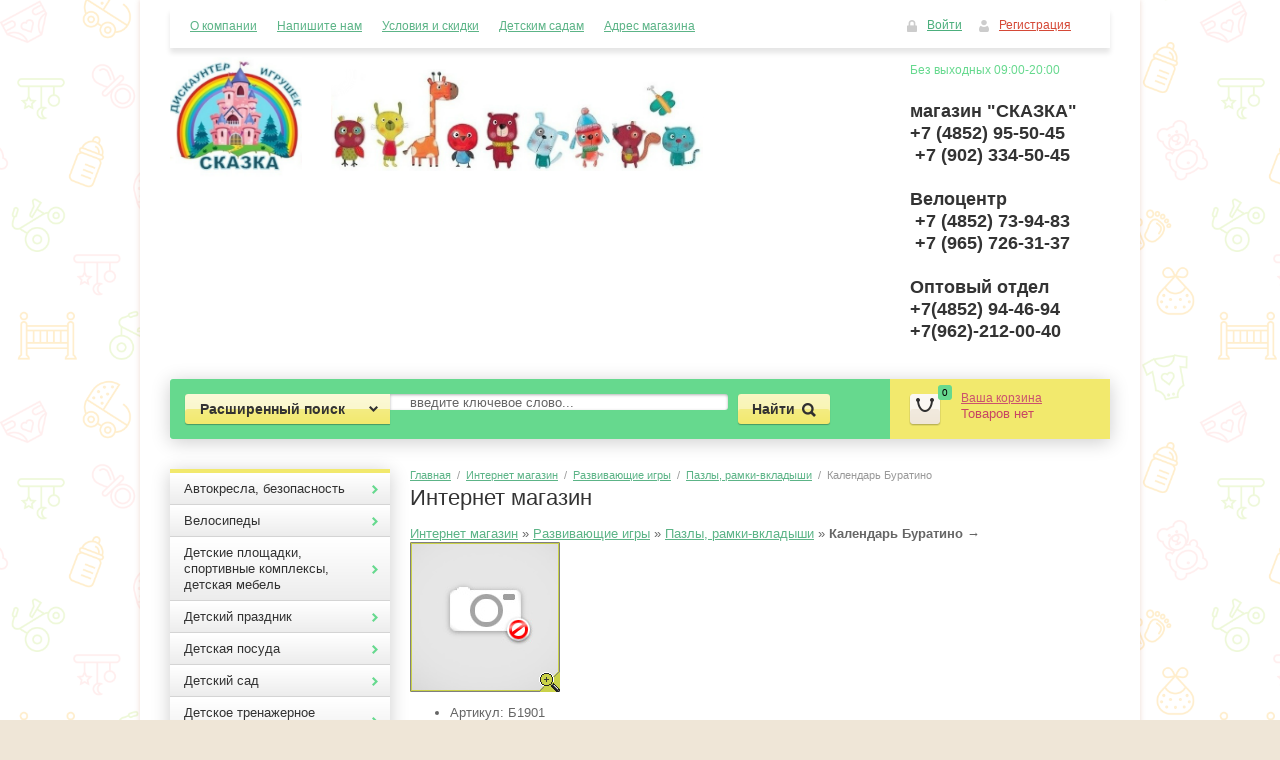

--- FILE ---
content_type: text/html; charset=utf-8
request_url: http://739483.ru/internet-magazin-old/product/93311003
body_size: 23129
content:
 


<script type="text/javascript" language="javascript" charset="utf-8">/* <![CDATA[ */
/* ]]> */
</script>



<!doctype html>
<html lang="ru">
<head>
<meta charset="utf-8">
<meta name="robots" content="all"/>
<title>Календарь Буратино  Пазлы, рамки-вкладыши Развивающие игры Игрушки оптом - интернет магазин детских товаров Ярославль</title>
<meta name="description" content="Календарь Буратино  Пазлы, рамки-вкладыши Развивающие игры Игрушки оптом Ярославль - детский интернет магазин. Магазин детских игрушек предлагает велосипеды, куклы, коляски, мягкие игрушки, игры для девочек и мальчиков, другие детские товары по оптовым ценам в Ярославле">
<meta name="keywords" content="Календарь Буратино  Пазлы, рамки-вкладыши Развивающие игры Игрушки оптом Ярославль, Игрушки оптом, детские товары оптом, детские игрушки оптом, поставщики детских товаров, производители детских товаров">
<meta name="SKYPE_TOOLBAR" content="SKYPE_TOOLBAR_PARSER_COMPATIBLE">

<link rel="stylesheet" href="/g/css/styles_articles_tpl.css">


            <!-- 46b9544ffa2e5e73c3c971fe2ede35a5 -->
            <script src='/shared/s3/js/lang/ru.js'></script>
            <script src='/shared/s3/js/common.min.js'></script>
        <link rel='stylesheet' type='text/css' href='/shared/s3/css/calendar.css' /><link rel='stylesheet' type='text/css' href='/shared/highslide-4.1.13/highslide.min.css'/>
<script type='text/javascript' src='/shared/highslide-4.1.13/highslide-full.packed.js'></script>
<script type='text/javascript'>
hs.graphicsDir = '/shared/highslide-4.1.13/graphics/';
hs.outlineType = null;
hs.showCredits = false;
hs.lang={cssDirection:'ltr',loadingText:'Загрузка...',loadingTitle:'Кликните чтобы отменить',focusTitle:'Нажмите чтобы перенести вперёд',fullExpandTitle:'Увеличить',fullExpandText:'Полноэкранный',previousText:'Предыдущий',previousTitle:'Назад (стрелка влево)',nextText:'Далее',nextTitle:'Далее (стрелка вправо)',moveTitle:'Передвинуть',moveText:'Передвинуть',closeText:'Закрыть',closeTitle:'Закрыть (Esc)',resizeTitle:'Восстановить размер',playText:'Слайд-шоу',playTitle:'Слайд-шоу (пробел)',pauseText:'Пауза',pauseTitle:'Приостановить слайд-шоу (пробел)',number:'Изображение %1/%2',restoreTitle:'Нажмите чтобы посмотреть картинку, используйте мышь для перетаскивания. Используйте клавиши вперёд и назад'};</script>
<link rel="icon" href="/favicon.ico" type="image/x-icon">

<!--s3_require-->
<link rel="stylesheet" href="/g/basestyle/1.0.0/user/user.css" type="text/css"/>
<link rel="stylesheet" href="/g/basestyle/1.0.0/user/user.blue.css" type="text/css"/>
<script type="text/javascript" src="/g/basestyle/1.0.0/user/user.js"></script>
<!--/s3_require-->

<link href="/g/shop2/shop2.css" rel="stylesheet" type="text/css" />
<link href="/g/shop2/comments/comments.less.css" rel="stylesheet" type="text/css" />
<link rel="stylesheet" type="text/css" href="/g/shop2/elements.less.css">

	<script type="text/javascript" src="/g/jquery/jquery-1.7.2.min.js" charset="utf-8"></script>


<script type="text/javascript" src="/g/shop2/shop2.packed.js"></script>
<script type="text/javascript" src="/g/printme.js" charset="utf-8"></script>
<script type="text/javascript" src="/g/no_cookies.js" charset="utf-8"></script>
<script type="text/javascript" src="/g/shop2v2/default/js/baron.min.js"></script>
<script type="text/javascript" src="/g/shop2/shop2custom.js" charset="utf-8"></script>
<script type="text/javascript" src="/g/shop2/disable.params.shop2.js" charset="utf-8"></script>
<script type="text/javascript">
	shopClient.uri = '/internet-magazin';
	shopClient.mode = 'product';
        	shop2.apiHash = {"getSearchMatches":"8bffb665e91c4364dafca15eb76aedd2","getFolderCustomFields":"23a27282e8fc1dd5cac57e61d6c1e56a","getProductListItem":"b6413aeb51f2a62c5091b6e311ab85df","cartAddItem":"fdd5b4115e0aae2f1b21e18900680a08","cartRemoveItem":"d5203eb1cbe42db83fec0c8e2c6dccbc","cartUpdate":"81e6017e679515446a9795dbca7ff834","cartRemoveCoupon":"9cbb33b2b1e7a199232442d9d2c545a6","cartAddCoupon":"ae7ce3ad75e4914a03a103c1a092565f","deliveryCalc":"0f333ced50b69c9f592c23e86271b6eb","printOrder":"48de7d82ae0bae2b39584ea22d6a9761","cancelOrder":"aac16e805f2ba2b5c4fc372945d1ff78","cancelOrderNotify":"262f1f76a609578f40552fb723d1e357","repeatOrder":"8863695aadfafabc21a5af861f07c5b0","paymentMethods":"86d85d78d307455e71f6f52104728b1c","compare":"5eb5eacb166da476260b6b7a08948e0a","getPromoProducts":"f9427c4befdf6ae9423de892e5152aed"};
</script>
<link rel="stylesheet" href="/t/v136/images/theme0/styles.scss.css">


<script src="/g/module/megaslider/js/megaslider.jquery.js" charset="utf-8"></script>
<script src="/g/s3/shop2/fly/0.0.1/s3.shop2.fly.js"></script>
<script src="/g/s3/shop2/popup/0.0.1/s3.shop2.popup.js"></script>
<script src="/g/templates/shop2/1.40.2/js/main.js" charset="utf-8"></script>

    
        <script>
            $(function(){
              $.s3Shop2Fly({button: '.button-wrap1', image: '.product-image', cart: '#shop2-cart-preview .cart-wrap'});
            });
        </script>
    

    
        <script>
            $(function(){
                $.s3Shop2Popup();
            });
        </script>
    

<!--[if lt IE 10]>
<script src="/g/libs/ie9-svg-gradient/0.0.1/ie9-svg-gradient.min.js"></script>
<script src="/t/v136/images/js/jquery.placeholder.min.js"></script>
<script src="/t/v136/images/js/jquery.textshadow.min.js"></script>
<script src="/t/v136/images/js/ie.js"></script>
<![endif]-->
<!--[if lt IE 9]>
<script src="/g/libs/html5shiv/html5.js"></script>
<![endif]-->
</head>
<body>

<div class="site-wrapper clear-self">
	<nav class="top-menu-wrap">
	<div class="reg_t">
		   <a href="/user">Войти</a>
		   <a href="/user?mode=register">Регистрация</a>
	</div>
    <ul class="top-menu"><li><a href="/about" >О компании</a></li><li><a href="/mail" >Напишите нам</a></li><li><a href="/usloviya" >Условия и скидки</a></li><li><a href="/detsad" >Детским садам</a></li><li><a href="/contacts" >Адрес магазина</a></li></ul></nav>
    <header role="banner" class="header">
        <div class="header-in clear-self">
            <div class="company-name">
                                <div class="logo-pic"><a href="http://739483.ru"><img src="/thumb/2/tFby0RT0fxNq49YDo2Lg8Q/300c182/d/logo1.png" alt="" /></a></div>
                            </div>
         	            <div class="right-side">
                <div class="site-phone">
                    <div class="activ">Без выходных 09:00-20:00</div>
                    <div class="tel">
                        <p>&nbsp;</p>

<p><strong>магазин &quot;СКАЗКА&quot;</strong></p>

<p>+7&nbsp;(4852) 95-50-45&nbsp;</p>

<p>&nbsp;+7 (902) 334-50-45&nbsp;</p>

<p>&nbsp;</p>

<p><strong>Велоцентр&nbsp;</strong></p>

<p>&nbsp;+7 (4852) 73-94-83&nbsp;</p>

<p>&nbsp;+7 (965) 726-31-37&nbsp;</p>

<p>&nbsp;</p>

<p><strong>Оптовый отдел</strong></p>

<p>+7(4852) 94-46-94</p>

<p>+7(962)-212-00-40</p>

<p>&nbsp;</p>
                    </div>
                </div>
            </div>
        </div>
        <div class="header-bot clear-self">
            <div class="search-panel">                      
                	<div class="sbtn"></div>
	<div class="shop-search-button">Расширенный поиск <span class="ar-top"></span></div>
	<div class="search-open">
	<div class="shop-search-button-open">Поиск<span class="ar-bot"></span></div>
		<form class="extended" method="get" name="shop2_search" action="/internet-magazin/search" enctype="multipart/form-data">
			<input type="hidden" name="sort_by" value=""/>        
			<div class="row">
				<div class="row-title">Цена:</div>
				<label><input type="text" class="small" name="s[price][0]" onBlur="this.value=this.value==''?'от:':this.value" onFocus="this.value=this.value=='от:'?'':this.value;"  value=""  /></label>
				&nbsp;
				<label><input type="text" class="small" name="s[price][1]" onBlur="this.value=this.value==''?'до:':this.value" onFocus="this.value=this.value=='до:'?'':this.value;"  value="" /></label>
			</div>

			<div class="row">
				<label class="row-title" for="name">Название:</label>
				<input type="text" id="name" name="s[name]" value="" />
			</div>

							<div class="row">
					<label class="row-title" for="article">Артикул:</label>
					<input type="text" id="article" name="s[article]" value="" />
				</div>
				<div class="row">
					<label class="row-title" for="text">Текст:</label>
					<input type="text" id="text" name="search_text" value="" />
				</div>
			
			<div class="row"><div class="row-title">Выберите категорию:</div><select id="s[folder_id]" name="s[folder_id]" onchange="shopClient.Search.getFolderParams(this, '23a27282e8fc1dd5cac57e61d6c1e56a', 61304)"><option value="" >Все</option><option value="112240403" > Автокресла, безопасность</option><option value="112235603" > Велосипеды</option><option value="112242003" >&raquo; 2-х колесные</option><option value="112233803" >&raquo; 3-х колесные</option><option value="146605403" >&raquo; Беговелы</option><option value="116024003" >&raquo; Запчасти и аксессуары</option><option value="122347803" >&raquo; Велостойки</option><option value="112237603" > Детские площадки, спортивные комплексы, детская мебель</option><option value="112234203" >&raquo; Детские игровые комплексы</option><option value="112257603" >&raquo; Детская мебель</option><option value="112254203" >&raquo; Игровые элементы</option><option value="116134403" >&raquo; Мебель для детских садов</option><option value="333145603" >&raquo; Метеостанции, метеоплощадки</option><option value="112231203" >&raquo; Спортивные комплексы для дома</option><option value="116247403" >&raquo; Оснащение детских садов</option><option value="330345403" >&raquo; Раскладные кровати</option><option value="116237403" >&raquo; Хранение</option><option value="122926803" >&raquo; Smoby (Домики, горки, песочницы, столики, качели)</option><option value="116237803" > Детский праздник</option><option value="122689803" > Детская посуда</option><option value="122690203" >&raquo; Детская посуда (фарфор)</option><option value="122690603" >&raquo; Детская посуда (стекло)</option><option value="334486603" > Детский сад</option><option value="334486803" >&raquo; Комплект стендов в группу</option><option value="122991003" > Детское тренажерное оборудование</option><option value="122991403" >&raquo; Баскетбол</option><option value="122992603" >&raquo; Батуты</option><option value="122994203" >&raquo; Тренажеры детские</option><option value="123070603" >&raquo; Самокаты и велосипеды</option><option value="123123403" >&raquo; Детский Бокс</option><option value="116098603" > Деревянные игрушки</option><option value="117807603" >&raquo; Деревянные игрушки для малышей</option><option value="117807803" >&raquo; Деревянные конструкторы</option><option value="120260203" >&raquo; Доска-вкладыш</option><option value="117806803" >&raquo; Животные из дерева</option><option value="117807003" >&raquo; Игрушки из дерева</option><option value="117808603" >&raquo; Игрушки из дерева Буратино</option><option value="117806403" >&raquo; Кубики</option><option value="117807203" >&raquo; Лабиринты, шнуровка</option><option value="117808203" >&raquo; Мозаика</option><option value="117808403" >&raquo; Пирамидки</option><option value="117807403" >&raquo; Развитие мелкой моторики</option><option value="117806603" >&raquo; Транспорт из дерева</option><option value="141476803" >&raquo; Развивающие игры</option><option value="116238003" > Для мам и малышей</option><option value="113815803" > Доски для рисования и мольберты</option><option value="112236203" > Зимний ассортимент</option><option value="116024403" >&raquo; Коньки хоккейные, фигурные</option><option value="112234603" >&raquo; Новый год</option><option value="112230203" >&raquo; Ледянки, лопатки</option><option value="112243803" >&raquo; Санки</option><option value="112234403" >&raquo; Снегокаты</option><option value="120086203" >&raquo; Лыжи, лыжные палки и крепления</option><option value="112236403" > Игровые наборы</option><option value="113816403" >&raquo; Герои мультфильмов</option><option value="120807603" >&raquo; Детская электроника</option><option value="119386803" >&raquo; Животные</option><option value="123017403" >&raquo; Игры на магнитах</option><option value="121305003" >&raquo; Игровые наборы. Страны</option><option value="113819403" >&raquo; Игровые наборы</option><option value="120806003" >&raquo; Игровые наборы для девочек</option><option value="120807403" >&raquo; Мыльные пузыри</option><option value="349054603" >&raquo; Набор детской декоративной косметики</option><option value="341713603" >&raquo; Наборы продуктов</option><option value="349055003" >&raquo; Пластилин Play-Doh</option><option value="121306003" >&raquo; Пластизоль</option><option value="113814403" >&raquo; Оружие</option><option value="349054403" >&raquo; Опыты</option><option value="117761403" >&raquo; Фокусы</option><option value="112237003" > Игрушки (товары) для новорожденных</option><option value="112227003" >&raquo; Игрушки 0 мес. +</option><option value="112238203" >&raquo; Игрушки 6 мес. +</option><option value="116237003" >&raquo; Наборы для купания</option><option value="121305803" >&raquo; Пирамидка</option><option value="124537003" >&raquo; Матрешка</option><option value="112238003" >&raquo; Погремушка, игрушка-прорезыватель</option><option value="349055203" >&raquo; Шнуровка</option><option value="112258403" > Карнавальные костюмы</option><option value="120040203" >&raquo; Тематические костюмы</option><option value="120040403" >&raquo; Костюмы животных</option><option value="120040603" >&raquo; Маски шапочки</option><option value="120040803" >&raquo; Новогодние костюмы</option><option value="136277603" >&raquo; Костюмы БАТИК</option><option value="112235403" > Книжная продукция</option><option value="121305403" >&raquo; Книжная продукция. Подготовкая к школе</option><option value="121304803" >&raquo; Книжная продукция. Игры</option><option value="121305203" >&raquo; Книжная продукция. Чтение</option><option value="121305603" >&raquo; Книжная продукция. Самым маленьким</option><option value="121304603" >&raquo; Книжная продукция. Развитие</option><option value="121306403" >&raquo; Раскраски</option><option value="124537203" > Коляски прогулочные</option><option value="112235203" > Конструкторы</option><option value="117758803" >&raquo; Конструкторы Lego</option><option value="117808003" >&raquo; Конструкторы деревянные</option><option value="117758403" >&raquo; Конструкторы игровые</option><option value="117759003" >&raquo; Конструкторы магнитные</option><option value="117758603" >&raquo; Конструкторы металлические</option><option value="117758203" >&raquo; Конструкторы для малышей</option><option value="124311203" >&raquo; Мягкие конструкторы</option><option value="112235003" > Куклы и аксессуары</option><option value="121304403" >&raquo; Куклы</option><option value="341111003" >&raquo; ВЕСНА КУКЛЫ</option><option value="120308803" >&raquo; Куклы фарфоровые</option><option value="116132603" >&raquo; Кукольный театр</option><option value="120807803" >&raquo; Коляска для кукол</option><option value="121303603" >&raquo; Аксессуары для кукол</option><option value="112257403" > Летний ассортимент</option><option value="112257003" >&raquo; Аксессуары для плавания</option><option value="125245803" >&raquo; Надувная продукция</option><option value="112229803" >&raquo; Песочные наборы</option><option value="124588003" > Модули и наборы для сюжетных игр</option><option value="124588203" >&raquo; Больница</option><option value="124589803" >&raquo;&raquo; Напольные модули &amp;quot;Больница&amp;quot;</option><option value="124591203" >&raquo;&raquo; Инструменты и принадлежности для больницы</option><option value="124588403" >&raquo; Кухня</option><option value="120041403" >&raquo;&raquo; Детская посуда</option><option value="124590003" >&raquo;&raquo; Напольные модули &amp;quot;Кухня&amp;quot;</option><option value="124591403" >&raquo;&raquo; Кухня, бытовая техника для кухни</option><option value="124588603" >&raquo; Магазин</option><option value="124590203" >&raquo;&raquo; Напольные модули &amp;quot;Магазин&amp;quot;</option><option value="124591603" >&raquo;&raquo; Принадлежности для магазина</option><option value="124589003" >&raquo; Мастерская</option><option value="124590403" >&raquo;&raquo; Напольные модули &amp;quot;Мастерская&amp;quot;</option><option value="124591803" >&raquo;&raquo; Инструменты и принадлежности для мастерской</option><option value="124588803" >&raquo; Наборы продуктов</option><option value="124589203" >&raquo; Парикмахерская</option><option value="124590603" >&raquo;&raquo; Напольные модули &amp;quot;Парикмахерская&amp;quot;</option><option value="124592003" >&raquo;&raquo; Принадлежности и аксессуары для парикмахерской</option><option value="124589403" >&raquo; Прачечная</option><option value="124591003" >&raquo;&raquo; Напольные модули &amp;quot;Прачечная&amp;quot;</option><option value="124592203" >&raquo;&raquo; Принадлежности для стирки и глажки</option><option value="124589603" >&raquo; Принадлежности и аксессуары для уборки</option><option value="141477003" >&raquo; Аксессуары для игр ПДД</option><option value="112235803" > Музыкальные игрушки и инструменты</option><option value="122264203" >&raquo; Металлофоны</option><option value="122265603" >&raquo; Ксилофоны</option><option value="122266203" >&raquo; Маракасы</option><option value="122275203" >&raquo; Тамбурины</option><option value="122280203" >&raquo; Барабаны</option><option value="122281003" >&raquo; Кастаньеты</option><option value="122282203" >&raquo; Джингл-стики</option><option value="122283203" >&raquo; Наборы колокольчиков</option><option value="122291203" >&raquo; Перкуссионные наборы</option><option value="122292603" >&raquo; Трещетки</option><option value="123017203" >&raquo; Прочие музыкальные игрушки</option><option value="122292803" >&raquo; Прочее</option><option value="122296003" >&raquo; Треугольники</option><option value="123564003" >&raquo; Комплекты шумовых и духовых музыкальных инструментов</option><option value="124451803" >&raquo; Ложки</option><option value="124508403" >&raquo; Погремушки</option><option value="124563403" >&raquo; Рубели</option><option value="124667203" >&raquo; Коробочки</option><option value="112234803" > Мягкая игрушка</option><option value="120288403" > Мягкий пол, коврики и ковровые покрытия</option><option value="120288603" >&raquo; Детские коврики</option><option value="120618003" >&raquo;&raquo; Размер 0,8 * 1,2</option><option value="120616203" >&raquo;&raquo; Размер 1,0 * 1,5 (велюр)</option><option value="120616403" >&raquo;&raquo; Размер 1,5 * 2,0 (принт)</option><option value="120618203" >&raquo;&raquo; Размер 2,0 * 3,0</option><option value="120288803" >&raquo; Принт</option><option value="120619203" >&raquo; Велюр</option><option value="120773203" >&raquo; Ортопедические коврики</option><option value="112236003" > Развивающие игрушки</option><option value="112232603" >&raquo; Интерактивные игрушки</option><option value="113819203" >&raquo; Карусели, неваляшки, телефоны</option><option value="112240803" >&raquo; Логические игры</option><option value="112258203" >&raquo; Настольные игры</option><option value="112227803" >&raquo; Обучающие игрушки</option><option value="116872003" >&raquo; Обучающие книги</option><option value="112231403" >&raquo; Пазлы</option><option value="124537403" >&raquo; Развивающий центр</option><option value="116222803" >&raquo; Развивающие игры. Методики для детских садов</option><option value="112237403" > Роботы, трансформеры</option><option value="113812403" > Спорт и активный отдых</option><option value="123018603" >&raquo; Гиро-скутер</option><option value="113813203" >&raquo; Подвижные игры</option><option value="116023803" >&raquo; Роликовые коньки, скейтборд, аксессуары</option><option value="112228003" >&raquo; Самокаты</option><option value="116024603" >&raquo; Туризм</option><option value="112236603" > Творчество</option><option value="118236003" >&raquo; Аппликация, оригами</option><option value="118236603" >&raquo; Выжигание</option><option value="118236203" >&raquo; Вышивка, вязание, плетение</option><option value="118237603" >&raquo; Гравюры</option><option value="118235803" >&raquo; Картины из  пайеток</option><option value="118236403" >&raquo; Краски, акварель, карандаши, фломастеры</option><option value="118237403" >&raquo; Лепка, пластилин</option><option value="118237803" >&raquo; Магниты</option><option value="116885603" >&raquo; Наборы для детского творчества</option><option value="118237203" >&raquo; Раскраски, барельефы, ваятель</option><option value="116238203" >&raquo; Сборные модели</option><option value="118236803" >&raquo; Украшения, браслеты</option><option value="118237003" >&raquo; Фоторамки</option><option value="118238003" >&raquo; Фрески, мозаики</option><option value="112223003" > Транспортная игрушка</option><option value="113807803" >&raquo; Автомобили, тракторы, автотреки, парковки, гаражи</option><option value="121301603" >&raquo; Паркинг</option><option value="112223603" >&raquo; Вертолеты, самолеты</option><option value="120806803" >&raquo; Водный транспорт</option><option value="116872203" >&raquo; Инерционные машинки, транспорт</option><option value="120806603" >&raquo; Игрушечные машинки</option><option value="112223803" >&raquo; Каталки</option><option value="112226203" >&raquo; Спецтехника</option><option value="112243403" >&raquo; Спецтехника, строительная техника</option><option value="116872403" >&raquo; Коллекционные машинки и транспорт</option><option value="112228803" >&raquo; Радиоуправляемая игрушка</option><option value="121302003" >&raquo; Прочий транспорт</option><option value="121302203" >&raquo; Электромобили</option><option value="112237203" > Школа</option><option value="171665203" >&raquo; Грамоты, дипломы, ленты</option><option value="112232003" >&raquo; Глобусы</option><option value="112233203" >&raquo; Рюкзаки, портфели, сумки</option><option value="119380803" >&raquo; Канцелярские товары</option><option value="116024203" > Прочее</option><option value="124537603" >&raquo; Карточки, буклеты, наклейки</option><option value="122555803" >&raquo; Упаковка</option><option value="122556003" >&raquo; Зонтики</option><option value="120074203" >&raquo; Трекинговая обувь</option><option value="122556603" >&raquo; Разное</option><option value="526781909" > ПРАЙСЫ</option></select></div><div id="shop2_search_custom_fields"></div>
							<div id="shop2_search_global_fields">
					
								</div>
			
			<div class="row"><div class="row-title">Производитель:</div><select name="s[vendor_id]" id="vendor"><option value="">Все</option><option value="4946403" >1toy</option><option value="4946603" >2к</option><option value="51247504" >76TOYS</option><option value="4946803" >AA</option><option value="5014203" >AIR HOGS</option><option value="5084603" >ALEX</option><option value="5023803" >Ambi toys</option><option value="5020003" >Angry Birds SW</option><option value="5014803" >AURORA</option><option value="4947003" >B-K</option><option value="5012603" >Baby Annabell</option><option value="5010803" >Baby Born</option><option value="5021603" >Baby care</option><option value="5046403" >Babyc</option><option value="5018203" >Bandai</option><option value="5016603" >Bburago</option><option value="5013003" >Bratz</option><option value="5021003" >Bratzillaz</option><option value="4947203" >Bright Starts</option><option value="4947403" >Bruder</option><option value="5015803" >Button Blue</option><option value="4947603" >Cararama</option><option value="5010003" >Chi Chi Love</option><option value="4947803" >Chuggington - Чаггингтон</option><option value="5009603" >Code Lyoko</option><option value="5021403" >Collecta</option><option value="5013403" >CubicFun</option><option value="5086403" >Cutie Pops</option><option value="5013603" >DAESUNG</option><option value="5009803" >Dickie</option><option value="5019603" >Disney</option><option value="5017203" >Dragon</option><option value="5010203" >Ecoiffier</option><option value="5020803" >Edison</option><option value="5010403" >Eichhorn</option><option value="4948003" >Elf Market (Фантазер)</option><option value="4948203" >Emily</option><option value="5009003" >EVI Love</option><option value="4948403" >Explore</option><option value="5020203" >FAME MASTER</option><option value="4948603" >Famosa</option><option value="5016803" >FEHN</option><option value="5013803" >Flywheels</option><option value="5017003" >FurReal Friends</option><option value="5046003" >Geomag</option><option value="5012203" >Gulliver</option><option value="4948803" >GYRO</option><option value="4949003" >Głowala</option><option value="5084803" >HANSA</option><option value="5016003" >Happy Kid</option><option value="6007803" >HASBRO</option><option value="4949203" >HYUNDAI</option><option value="5015603" >I'm Toy</option><option value="4949403" >Intex (Интекс)</option><option value="4949603" >Jaguar (Ягуар)</option><option value="5018603" >JOLINA</option><option value="4949803" >K's Kids</option><option value="5022003" >K-Magic</option><option value="5011603" >KEENWAY</option><option value="4950003" >KiNSMART</option><option value="5085403" >KLEIN</option><option value="5021803" >Kre-O</option><option value="5022403" >KUSO</option><option value="5016203" >K`s Kids</option><option value="5020603" >La Dee Da</option><option value="5018803" >Lalaloopsy</option><option value="6474803" >Lamborghini</option><option value="4950203" >Lava (Лава)</option><option value="5012403" >Lego</option><option value="5019203" >Little Tikes</option><option value="5019803" >Littlest Pet Shop</option><option value="5018003" >LIV</option><option value="4950403" >LORI</option><option value="5046203" >Magformers</option><option value="4950603" >Maisto</option><option value="5009403" >Majorette</option><option value="4950803" >Marian Plast</option><option value="5015003" >MARVEL</option><option value="4951003" >Melogo</option><option value="5086203" >MICROCHARGERS</option><option value="4951203" >Mix Pups</option><option value="4951403" >MOOSE MOUNTAIN</option><option value="5013203" >MOXIE</option><option value="5015403" >My Little Pony</option><option value="5018403" >Nano Speed</option><option value="4951603" >Navigator</option><option value="5017603" >NERF</option><option value="4951803" >Novatrack</option><option value="5020403" >OUAPS</option><option value="5011803" >PLAYMOBIL</option><option value="5014603" >Playskool</option><option value="4952003" >plush</option><option value="5015203" >POLI</option><option value="29801103" >Poopsie Surprise Unicorn</option><option value="5014003" >Powertrains</option><option value="5016403" >Pullman</option><option value="5085003" >Redwood</option><option value="4952203" >Riko (Польша)</option><option value="5085603" >Robofish</option><option value="4952403" >Sams</option><option value="5017803" >Sekiguchi</option><option value="4952603" >SIGER</option><option value="5012003" >SILVERLIT</option><option value="5008803" >Simba</option><option value="4952803" >Smartrike</option><option value="5009203" >Smoby</option><option value="5017403" >SONYA ROSE</option><option value="5014403" >Spin Master</option><option value="6008003" >SPINE (Лыжи/Лыжные палки/Ботинки)</option><option value="5022803" >SQUINKIES</option><option value="5022203" >STAR WARS</option><option value="5010603" >Steffi love</option><option value="6134003" >STELS</option><option value="4953003" >Step puzzle (Степ Пазл)</option><option value="4953203" >Stinger</option><option value="5022603" >Summer Escapes</option><option value="4953403" >Sylvanian Families</option><option value="5019403" >TAF TOYS</option><option value="5021203" >Tamagotchi</option><option value="5085803" >Teacup Piggis</option><option value="5086003" >ThinkFun</option><option value="4953603" >Tiny Love</option><option value="5011403" >TMNT</option><option value="5023003" >TOMICA</option><option value="5023203" >TOMY</option><option value="4953803" >VC</option><option value="4954003" >Vtech</option><option value="5045803" >WABA Fun</option><option value="5012803" >Welly</option><option value="4954203" >Winner</option><option value="5011203" >WINX CLUB</option><option value="5023603" >WOW</option><option value="4954403" >zdr</option><option value="5463403" >АВТОКРЕСЛО</option><option value="5465403" >АВТОЮНИОН-БАТ</option><option value="4954603" >Агат</option><option value="4954803" >Азбукварик</option><option value="6474403" >АКВАРЕЛЬ (Tukzar)</option><option value="5461803" >АЛИСА</option><option value="4955003" >Альпин</option><option value="5061203" >АМОС</option><option value="5023403" >Барабашки</option><option value="5463803" >БАТАРЕЙКИ</option><option value="4955203" >Бауер</option><option value="4955403" >Биплант</option><option value="7247603" >Брендовая игрушка (BudiBasa)</option><option value="5797603" >Брудер</option><option value="4955603" >Буратино</option><option value="5467803" >БЭМБИ</option><option value="4955803" >Бюрократ</option><option value="5468603" >Вега</option><option value="6293003" >Вега-Макс</option><option value="5464603" >ВЕЛКОМ-МОТОРС</option><option value="5468803" >ВЕЛОСИПЕДЫ</option><option value="5464803" >ВЕЛОСИПЕДЫ и элект.САМОКАТЫ</option><option value="6134203" >ВЕЛОТРЕЙД</option><option value="5008603" >ВЕСНА</option><option value="5469003" >ВЕСТА</option><option value="4956003" >ВЭ</option><option value="5461603" >ГЕЙМПЛАСТ</option><option value="6460803" >Глобен</option><option value="5783403" >Глобус</option><option value="5464403" >Град</option><option value="5465603" >Град (запчасти)</option><option value="5463603" >ГРАТВЕСТ</option><option value="4956203" >Гулливер</option><option value="4956403" >Десятое Королевство</option><option value="5462803" >ДЕТСКАЯ КОМПАНИЯ</option><option value="6355203" >Детский сад и школа</option><option value="5467403" >ДиМ</option><option value="4956603" >Дэми</option><option value="5798003" >Животные Collecta</option><option value="5463203" >ЗИМА (САНКИ-СНЕГОКАТЫ-ЛЕДЯНКИ)</option><option value="4956803" >Знаток</option><option value="4957003" >Играем вместе</option><option value="5466403" >ИГРАТОН (велозапчасти)</option><option value="5465003" >ИГРОТРЕЙД</option><option value="5553403" >Игры Берестнев, Воскобович</option><option value="5778203" >ИД АЗБУКВАРИК</option><option value="5779603" >ИД ДЕТИЗДАТ</option><option value="5779203" >ИД ДЕТСКИЙ МИР</option><option value="5778603" >ИД ИНТЕР-ПРЕСС</option><option value="5778803" >ИД Лунный Аист</option><option value="5778403" >ИД РАНОК</option><option value="6008403" >ИД ФЕНИКС +</option><option value="5779003" >ИД ФЕНИКС-Премьер</option><option value="5779403" >ИД ФЛАМИНГО</option><option value="5465803" >ИДЕАЛ</option><option value="4957203" >Империя поздравлений</option><option value="4957403" >Инвис-К</option><option value="4957603" >ИП Казарцев А.М.</option><option value="5797803" >Канцелярия</option><option value="4957803" >Карапуз</option><option value="5462003" >КАРОЛИНА</option><option value="4958003" >Китай</option><option value="4958203" >Корвет</option><option value="5553603" >КОРВЕТ (игры)</option><option value="8089003" >КРАСНОКАМСКАЯ ИГРУШКА</option><option value="12469603" >ЛидерПолимер</option><option value="4958403" >Лимпопо</option><option value="6474603" >Литур</option><option value="4958603" >Луч</option><option value="4958803" >Март</option><option value="6100403" >МДвор</option><option value="5538003" >МДИ</option><option value="4959003" >Мир поздравлений</option><option value="5466603" >МОКЕЕВСКАЯ (мебель)</option><option value="4959203" >Мульти-Пульти</option><option value="5462603" >Надувка</option><option value="5342603" >Ника</option><option value="4959403" >Новое поколение</option><option value="4959603" >Нордпласт</option><option value="4959803" >Огонек</option><option value="6113003" >ОМСК</option><option value="4960003" >Омский завод электротоваров</option><option value="6221003" >ОПТИМАПАК</option><option value="6293203" >Органик лайн</option><option value="4960203" >Орион</option><option value="6292603" >Отечественная игрушка (ПОЛЬША)</option><option value="4960403" >Открытая планета</option><option value="6355003" >ОТКРЫТКИ (ПРИНТ)</option><option value="4960603" >Первые шаги</option><option value="5593603" >ПИК-ЛОРИ</option><option value="5344003" >Пластик</option><option value="4960803" >Полесье</option><option value="6113603" >ПОЛИМЕРБЫТ</option><option value="4961003" >Польша</option><option value="4961203" >ПОФИГУРКИ</option><option value="12929403" >Принт</option><option value="4961403" >Проф-Пресс</option><option value="6113203" >РАДУГА (ФАРФОРОВЫЕ КУКЛЫ)</option><option value="6042003" >РАДУГА НПИ</option><option value="4961603" >Развивашки</option><option value="6008603" >РАЗВИТИЕ В ИГРЕ</option><option value="4961803" >Ранок</option><option value="6008203" >РН-ТОЙС (дерев.игрушка)</option><option value="5464003" >РОМАНА (ЗИСО)</option><option value="6608403" >РОСМЭН шары</option><option value="5895203" >Россия</option><option value="5466803" >РОСЭКО</option><option value="6292403" >Руманов Анатолий Захарович ИП</option><option value="5467603" >РЮКЗАКИ</option><option value="6764403" >Рюкзаки Виннер</option><option value="5467203" >С-Трейд</option><option value="6007203" >С-ТРЕЙД без скидок</option><option value="6007603" >САКС</option><option value="5466003" >САМСОН</option><option value="5024003" >Санки</option><option value="5464203" >САРА</option><option value="6292803" >САТУРН</option><option value="5463003" >СИМБА ГЕРМАНИЯ</option><option value="4962003" >Симбат</option><option value="4962203" >Снайп</option><option value="5462203" >СОТИС</option><option value="5466203" >Спорт (Владимир)</option><option value="4962403" >Стеллар</option><option value="6007403" >СТЕП ПАЗЛ     -     ПАЗЛЫ</option><option value="4962603" >Технок</option><option value="6113403" >Тигрес</option><option value="4962803" >Тилибом</option><option value="4963003" >ТМ Сим</option><option value="4963203" >ТМ Хорошо</option><option value="5462403" >Товар НДС 10</option><option value="5945603" >ТОМИК</option><option value="4963403" >Топ Гир (Top Gear)</option><option value="5468003" >ТПК Лидер</option><option value="5468203" >Трейд</option><option value="9078803" >Триумф / Sweet Baby</option><option value="4963603" >Умка</option><option value="5555803" >Умная бумага</option><option value="5085203" >ФАНТАЗЕР</option><option value="4963803" >Финляндия</option><option value="5465203" >ФОРВАРД</option><option value="5555403" >ХАСБРО</option><option value="5555603" >ЦФО-ГРУПП (Радионяни)</option><option value="4964003" >Чаггингтон</option><option value="5468403" >ЧПО им.Чапаева</option><option value="5641803" >ЭЛЬФ МАРКЕТ</option><option value="4964203" >Эра</option><option value="5467003" >ЮГ-ПЛАСТ</option><option value="5555203" >ЮНИТОЙС</option><option value="5019003" >Юху и друзья</option></select></div>
			<div class="row">
				<div class="row-title">Новинка:</div>
				<select name="s[new]" id="new">
					<option value="">Все</option>
					<option value="0">нет</option>
					<option value="1">да</option>
				</select>
			</div>

			<div class="row">
				<div class="row-title">Спецпредложение:</div>
				<select name="s[special]" id="special">
					<option value="">Все</option>
					<option value="0">нет</option>
					<option value="1">да</option>
				</select>
			</div>

			<div class="row">
				<div class="row-title">Результатов на странице:</div>
				<select name="s[products_per_page]" id="num">
																				<option value="5">5</option>
															<option value="20">20</option>
															<option value="35">35</option>
															<option value="50">50</option>
															<option value="65">65</option>
															<option value="80">80</option>
															<option value="95">95</option>
									</select>
			</div>
			<div class="clear-container"></div>
			
			<div class="row">
				<button type="submit" class="button-wrap2">Найти</button>
			</div>
		<re-captcha data-captcha="recaptcha"
     data-name="captcha"
     data-sitekey="6LcNwrMcAAAAAOCVMf8ZlES6oZipbnEgI-K9C8ld"
     data-lang="ru"
     data-rsize="invisible"
     data-type="image"
     data-theme="light"></re-captcha></form>
	</div>
                <form action="/internet-magazin/search" enctype="multipart/form-data" class="search-form" >
                <input name="search_text" type="text" onBlur="this.value=this.value==''?'введите ключевое слово...':this.value" onFocus="this.value=this.value=='введите ключевое слово...'?'':this.value;" value="введите ключевое слово..." />
                <div class="search-but">
                    <div class="search-icon"></div>
                    <input type="submit" value="Найти" />
                </div>
                <re-captcha data-captcha="recaptcha"
     data-name="captcha"
     data-sitekey="6LcNwrMcAAAAAOCVMf8ZlES6oZipbnEgI-K9C8ld"
     data-lang="ru"
     data-rsize="invisible"
     data-type="image"
     data-theme="light"></re-captcha></form>
            </div>
            <div id="shop2-cart-preview">
<div class="cart-wrap">
    <div class="cart-in">
        <div class="cart-icon">
         <div class="cart-amount">0</div>
         <div class="cart-amount2"></div>
        </div>
        <div class="enter-cart"><a href="/internet-magazin/cart">Ваша корзина</a></div>
        <span id="c_null" class="show">Товаров нет</span>
        <div class="cart-price hide">0&nbsp;руб.</div>
    </div>
</div>
</div>        </div>
    </header><!-- .header-->
    <div class="content-wrapper clear-self">
        <aside role="complementary" class="sidebar left">
            <ul class="categories">
                <li><a href="/internet-magazin/folder/18466203"><span><span>Автокресла, безопасность</span></span></a>
                                </li>
                                <li><a href="/internet-magazin/folder/16920403"><span><span>Велосипеды</span></span></a>
                                <ul>
                    <li><a href="/internet-magazin/folder/21055003"><span><span>2-х колесные</span></span></a>
                                </li>
                                <li><a href="/internet-magazin/folder/9953203"><span><span>3-х колесные</span></span></a>
                                </li>
                                <li><a href="/internet-magazin/folder/begovely"><span><span>Беговелы</span></span></a>
                                </li>
                                <li><a href="/internet-magazin/folder/zapchasti-i-aksessuary"><span><span>Запчасти и аксессуары</span></span></a>
                                </li>
                                <li><a href="/internet-magazin/folder/velostoyki"><span><span>Велостойки</span></span></a>
                                </li>
                            </ul></li>
                                <li><a href="/internet-magazin/folder/16976803"><span><span>Детские площадки, спортивные комплексы, детская мебель</span></span></a>
                                <ul>
                    <li><a href="/internet-magazin/folder/10966803"><span><span>Детские игровые комплексы</span></span></a>
                                </li>
                                <li><a href="/internet-magazin/folder/39970203"><span><span>Детская мебель</span></span></a>
                                </li>
                                <li><a href="/internet-magazin/folder/36202603"><span><span>Игровые элементы</span></span></a>
                                </li>
                                <li><a href="/internet-magazin/folder/mebel-dlya-detskikh-sadov"><span><span>Мебель для детских садов</span></span></a>
                                </li>
                                <li><a href="/internet-magazin/folder/meteostantsii-meteoploshchadki"><span><span>Метеостанции, метеоплощадки</span></span></a>
                                </li>
                                <li><a href="/internet-magazin/folder/8355803"><span><span>Спортивные комплексы для дома</span></span></a>
                                </li>
                                <li><a href="/internet-magazin/folder/osnashcheniye-detskikh-sadov"><span><span>Оснащение детских садов</span></span></a>
                                </li>
                                <li><a href="/internet-magazin/folder/raskladnyye-krovati"><span><span>Раскладные кровати</span></span></a>
                                </li>
                                <li><a href="/internet-magazin/folder/khraneniye"><span><span>Хранение</span></span></a>
                                </li>
                                <li><a href="/internet-magazin/folder/domiki-gorki-pesochnitsy-stoliki-kacheli"><span><span>Smoby (Домики, горки, песочницы, столики, качели)</span></span></a>
                                </li>
                            </ul></li>
                                <li><a href="/internet-magazin/folder/detskiy-prazdnik"><span><span>Детский праздник</span></span></a>
                                </li>
                                <li><a href="/internet-magazin/folder/detskaya-posuda-2"><span><span>Детская посуда</span></span></a>
                                <ul>
                    <li><a href="/internet-magazin/folder/detskaya-posuda-farfor-1"><span><span>Детская посуда (фарфор)</span></span></a>
                                </li>
                                <li><a href="/internet-magazin/folder/detskaya-posuda-steklo-1"><span><span>Детская посуда (стекло)</span></span></a>
                                </li>
                            </ul></li>
                                <li><a href="/internet-magazin/folder/detskiy-sad"><span><span>Детский сад</span></span></a>
                                <ul>
                    <li><a href="/internet-magazin/folder/komplekt-stendov-v-gruppu"><span><span>Комплект стендов в группу</span></span></a>
                                </li>
                            </ul></li>
                                <li><a href="/internet-magazin/folder/detskoye-trenazhernoye-oborudovaniye"><span><span>Детское тренажерное оборудование</span></span></a>
                                <ul>
                    <li><a href="/internet-magazin/folder/basketbol"><span><span>Баскетбол</span></span></a>
                                </li>
                                <li><a href="/internet-magazin/folder/batuty"><span><span>Батуты</span></span></a>
                                </li>
                                <li><a href="/internet-magazin/folder/trenazhery-detskiye"><span><span>Тренажеры детские</span></span></a>
                                </li>
                                <li><a href="/internet-magazin/folder/samokaty-i-velosipedy"><span><span>Самокаты и велосипеды</span></span></a>
                                </li>
                                <li><a href="/internet-magazin/folder/detskiy-boks"><span><span>Детский Бокс</span></span></a>
                                </li>
                            </ul></li>
                                <li><a href="/internet-magazin/folder/derevyannyye-igrushki"><span><span>Деревянные игрушки</span></span></a>
                                <ul>
                    <li><a href="/internet-magazin/folder/derevyannyye-igrushki-dlya-malyshey"><span><span>Деревянные игрушки для малышей</span></span></a>
                                </li>
                                <li><a href="/internet-magazin/folder/derevyannyye-konstruktory"><span><span>Деревянные конструкторы</span></span></a>
                                </li>
                                <li><a href="/internet-magazin/folder/doska-vkladysh"><span><span>Доска-вкладыш</span></span></a>
                                </li>
                                <li><a href="/internet-magazin/folder/zhivotnyye-iz-dereva"><span><span>Животные из дерева</span></span></a>
                                </li>
                                <li><a href="/internet-magazin/folder/igrushki-iz-dereva"><span><span>Игрушки из дерева</span></span></a>
                                </li>
                                <li><a href="/internet-magazin/folder/igrushki-iz-dereva-buratino"><span><span>Игрушки из дерева Буратино</span></span></a>
                                </li>
                                <li><a href="/internet-magazin/folder/kubiki"><span><span>Кубики</span></span></a>
                                </li>
                                <li><a href="/internet-magazin/folder/labirinty-shnurovka"><span><span>Лабиринты, шнуровка</span></span></a>
                                </li>
                                <li><a href="/internet-magazin/folder/mozaika"><span><span>Мозаика</span></span></a>
                                </li>
                                <li><a href="/internet-magazin/folder/piramidki"><span><span>Пирамидки</span></span></a>
                                </li>
                                <li><a href="/internet-magazin/folder/razvitiye-melkoy-motoriki"><span><span>Развитие мелкой моторики</span></span></a>
                                </li>
                                <li><a href="/internet-magazin/folder/transport-iz-dereva"><span><span>Транспорт из дерева</span></span></a>
                                </li>
                                <li><a href="/internet-magazin/folder/razvivayushchiye-igry"><span><span>Развивающие игры</span></span></a>
                                </li>
                            </ul></li>
                                <li><a href="/internet-magazin/folder/dlya-mam-i-malyshey"><span><span>Для мам и малышей</span></span></a>
                                </li>
                                <li><a href="/internet-magazin/folder/doski-dlya-risovaniya-i-molberty"><span><span>Доски для рисования и мольберты</span></span></a>
                                </li>
                                <li><a href="/internet-magazin/folder/16963003"><span><span>Зимний ассортимент</span></span></a>
                                <ul>
                    <li><a href="/internet-magazin/folder/konki-khokkeynyye-figurnyye"><span><span>Коньки хоккейные, фигурные</span></span></a>
                                </li>
                                <li><a href="/internet-magazin/folder/14700203"><span><span>Новый год</span></span></a>
                                </li>
                                <li><a href="/internet-magazin/folder/8188603"><span><span>Ледянки, лопатки</span></span></a>
                                </li>
                                <li><a href="/internet-magazin/folder/26341803"><span><span>Санки</span></span></a>
                                </li>
                                <li><a href="/internet-magazin/folder/11045603"><span><span>Снегокаты</span></span></a>
                                </li>
                                <li><a href="/internet-magazin/folder/lyzhi"><span><span>Лыжи, лыжные палки и крепления</span></span></a>
                                </li>
                            </ul></li>
                                <li><a href="/internet-magazin/folder/16963403"><span><span>Игровые наборы</span></span></a>
                                <ul>
                    <li><a href="/internet-magazin/folder/geroi-multfilmov"><span><span>Герои мультфильмов</span></span></a>
                                </li>
                                <li><a href="/internet-magazin/folder/detskaya-elektronika"><span><span>Детская электроника</span></span></a>
                                </li>
                                <li><a href="/internet-magazin/folder/zhivotnyye"><span><span>Животные</span></span></a>
                                </li>
                                <li><a href="/internet-magazin/folder/igra-na-magnitakh"><span><span>Игры на магнитах</span></span></a>
                                </li>
                                <li><a href="/internet-magazin/folder/igrovyye-nabory-strany"><span><span>Игровые наборы. Страны</span></span></a>
                                </li>
                                <li><a href="/internet-magazin/folder/igrovyye-nabory"><span><span>Игровые наборы</span></span></a>
                                </li>
                                <li><a href="/internet-magazin/folder/igrovyye-nabory-dlya-devochek"><span><span>Игровые наборы для девочек</span></span></a>
                                </li>
                                <li><a href="/internet-magazin/folder/mylnyye-puzyri"><span><span>Мыльные пузыри</span></span></a>
                                </li>
                                <li><a href="/internet-magazin/folder/nabor-detskoy-dekorativnoy-kosmetiki"><span><span>Набор детской декоративной косметики</span></span></a>
                                </li>
                                <li><a href="/internet-magazin/folder/nabory-produktov-1"><span><span>Наборы продуктов</span></span></a>
                                </li>
                                <li><a href="/internet-magazin/folder/plastilin-play-doh"><span><span>Пластилин Play-Doh</span></span></a>
                                </li>
                                <li><a href="/internet-magazin/folder/plastizol"><span><span>Пластизоль</span></span></a>
                                </li>
                                <li><a href="/internet-magazin/folder/oruzhiye"><span><span>Оружие</span></span></a>
                                </li>
                                <li><a href="/internet-magazin/folder/opyty"><span><span>Опыты</span></span></a>
                                </li>
                                <li><a href="/internet-magazin/folder/fokusy"><span><span>Фокусы</span></span></a>
                                </li>
                            </ul></li>
                                <li><a href="/internet-magazin/folder/16964203"><span><span>Игрушки (товары) для новорожденных</span></span></a>
                                <ul>
                    <li><a href="/internet-magazin/folder/144722"><span><span>Игрушки 0 мес. +</span></span></a>
                                </li>
                                <li><a href="/internet-magazin/folder/17328003"><span><span>Игрушки 6 мес. +</span></span></a>
                                </li>
                                <li><a href="/internet-magazin/folder/nabory-dya-kupaniya"><span><span>Наборы для купания</span></span></a>
                                </li>
                                <li><a href="/internet-magazin/folder/piramidka"><span><span>Пирамидка</span></span></a>
                                </li>
                                <li><a href="/internet-magazin/folder/matreshka"><span><span>Матрешка</span></span></a>
                                </li>
                                <li><a href="/internet-magazin/folder/17267403"><span><span>Погремушка, игрушка-прорезыватель</span></span></a>
                                </li>
                                <li><a href="/internet-magazin/folder/shnurovka"><span><span>Шнуровка</span></span></a>
                                </li>
                            </ul></li>
                                <li><a href="/internet-magazin/folder/50909203"><span><span>Карнавальные костюмы</span></span></a>
                                <ul>
                    <li><a href="/internet-magazin/folder/karnavalnyye-kostyumy"><span><span>Тематические костюмы</span></span></a>
                                </li>
                                <li><a href="/internet-magazin/folder/kostyumy-zhivotnykh"><span><span>Костюмы животных</span></span></a>
                                </li>
                                <li><a href="/internet-magazin/folder/maski-shapochki"><span><span>Маски шапочки</span></span></a>
                                </li>
                                <li><a href="/internet-magazin/folder/novogodniye-kostyumy"><span><span>Новогодние костюмы</span></span></a>
                                </li>
                                <li><a href="/internet-magazin/folder/kostyumy-batik"><span><span>Костюмы БАТИК</span></span></a>
                                </li>
                            </ul></li>
                                <li><a href="/internet-magazin/folder/16919803"><span><span>Книжная продукция</span></span></a>
                                <ul>
                    <li><a href="/internet-magazin/folder/knizhnaya-produktsiya-podgotovkaya-k-shkole"><span><span>Книжная продукция. Подготовкая к школе</span></span></a>
                                </li>
                                <li><a href="/internet-magazin/folder/knizhnaya-produktsiya-igry"><span><span>Книжная продукция. Игры</span></span></a>
                                </li>
                                <li><a href="/internet-magazin/folder/knizhnaya-produktsiya-chteniye"><span><span>Книжная продукция. Чтение</span></span></a>
                                </li>
                                <li><a href="/internet-magazin/folder/knizhnaya-produktsiya-samym-malenkim"><span><span>Книжная продукция. Самым маленьким</span></span></a>
                                </li>
                                <li><a href="/internet-magazin/folder/knizhnaya-produktsiya-razvitiye"><span><span>Книжная продукция. Развитие</span></span></a>
                                </li>
                                <li><a href="/internet-magazin/folder/raskraski"><span><span>Раскраски</span></span></a>
                                </li>
                            </ul></li>
                                <li><a href="/internet-magazin/folder/kolyaski-progulochnyye"><span><span>Коляски прогулочные</span></span></a>
                                </li>
                                <li><a href="/internet-magazin/folder/16919603"><span><span>Конструкторы</span></span></a>
                                <ul>
                    <li><a href="/internet-magazin/folder/konstruktory-lego"><span><span>Конструкторы Lego</span></span></a>
                                </li>
                                <li><a href="/internet-magazin/folder/konstruktory-derevyannyye"><span><span>Конструкторы деревянные</span></span></a>
                                </li>
                                <li><a href="/internet-magazin/folder/konstruktory-igrovyye"><span><span>Конструкторы игровые</span></span></a>
                                </li>
                                <li><a href="/internet-magazin/folder/konstruktory-magnitnyye"><span><span>Конструкторы магнитные</span></span></a>
                                </li>
                                <li><a href="/internet-magazin/folder/konstruktory-metallicheskiye"><span><span>Конструкторы металлические</span></span></a>
                                </li>
                                <li><a href="/internet-magazin/folder/konstruktory-dlya-malyshey"><span><span>Конструкторы для малышей</span></span></a>
                                </li>
                                <li><a href="/internet-magazin/folder/myagkiye-konstruktory"><span><span>Мягкие конструкторы</span></span></a>
                                </li>
                            </ul></li>
                                <li><a href="/internet-magazin/folder/16919403"><span><span>Куклы и аксессуары</span></span></a>
                                <ul>
                    <li><a href="/internet-magazin/folder/kukly"><span><span>Куклы</span></span></a>
                                </li>
                                <li><a href="/internet-magazin/folder/341111003"><span><span>ВЕСНА КУКЛЫ</span></span></a>
                                </li>
                                <li><a href="/internet-magazin/folder/kukly-farforovyye"><span><span>Куклы фарфоровые</span></span></a>
                                </li>
                                <li><a href="/internet-magazin/folder/kukolnyye-nabory"><span><span>Кукольный театр</span></span></a>
                                </li>
                                <li><a href="/internet-magazin/folder/kolyaska-dlya-kukol"><span><span>Коляска для кукол</span></span></a>
                                </li>
                                <li><a href="/internet-magazin/folder/aksessuary-dlya-kukol"><span><span>Аксессуары для кукол</span></span></a>
                                </li>
                            </ul></li>
                                <li><a href="/internet-magazin/folder/39969403"><span><span>Летний ассортимент</span></span></a>
                                <ul>
                    <li><a href="/internet-magazin/folder/39968803"><span><span>Аксессуары для плавания</span></span></a>
                                </li>
                                <li><a href="/internet-magazin/folder/naduvnaya-produktsiya"><span><span>Надувная продукция</span></span></a>
                                </li>
                                <li><a href="/internet-magazin/folder/8140003"><span><span>Песочные наборы</span></span></a>
                                </li>
                            </ul></li>
                                <li><a href="/internet-magazin/folder/moduli-i-nabory-dlya-syuzhetnykh-igr"><span><span>Модули и наборы для сюжетных игр</span></span></a>
                                <ul>
                    <li><a href="/internet-magazin/folder/bolnitsa"><span><span>Больница</span></span></a>
                                <ul>
                    <li><a href="/internet-magazin/folder/napolnyye-moduli-bolnitsa"><span><span>Напольные модули &quot;Больница&quot;</span></span></a>
                                </li>
                                <li><a href="/internet-magazin/folder/instrumenty-i-prinadlezhnosti-dlya-bolnitsy"><span><span>Инструменты и принадлежности для больницы</span></span></a>
                                </li>
                            </ul></li>
                                <li><a href="/internet-magazin/folder/kukhnya"><span><span>Кухня</span></span></a>
                                <ul>
                    <li><a href="/internet-magazin/folder/detskaya-posuda"><span><span>Детская посуда</span></span></a>
                                </li>
                                <li><a href="/internet-magazin/folder/napolnyye-moduli-kukhnya"><span><span>Напольные модули &quot;Кухня&quot;</span></span></a>
                                </li>
                                <li><a href="/internet-magazin/folder/bytovaya-tekhnika-dlya-kukhni"><span><span>Кухня, бытовая техника для кухни</span></span></a>
                                </li>
                            </ul></li>
                                <li><a href="/internet-magazin/folder/magazin"><span><span>Магазин</span></span></a>
                                <ul>
                    <li><a href="/internet-magazin/folder/napolnyye-moduli-magazin"><span><span>Напольные модули &quot;Магазин&quot;</span></span></a>
                                </li>
                                <li><a href="/internet-magazin/folder/prinadlezhnosti-dlya-magazina"><span><span>Принадлежности для магазина</span></span></a>
                                </li>
                            </ul></li>
                                <li><a href="/internet-magazin/folder/masterskaya"><span><span>Мастерская</span></span></a>
                                <ul>
                    <li><a href="/internet-magazin/folder/napolnyye-moduli-masterskaya"><span><span>Напольные модули &quot;Мастерская&quot;</span></span></a>
                                </li>
                                <li><a href="/internet-magazin/folder/instrumenty-i-prinadlezhnosti-dlya-masterskoy"><span><span>Инструменты и принадлежности для мастерской</span></span></a>
                                </li>
                            </ul></li>
                                <li><a href="/internet-magazin/folder/nabory-produktov"><span><span>Наборы продуктов</span></span></a>
                                </li>
                                <li><a href="/internet-magazin/folder/parikmakherskaya"><span><span>Парикмахерская</span></span></a>
                                <ul>
                    <li><a href="/internet-magazin/folder/napolnyye-moduli-parikmakherskaya"><span><span>Напольные модули &quot;Парикмахерская&quot;</span></span></a>
                                </li>
                                <li><a href="/internet-magazin/folder/prinadlezhnosti-i-aksessuary-dlya-parikmakherskoy"><span><span>Принадлежности и аксессуары для парикмахерской</span></span></a>
                                </li>
                            </ul></li>
                                <li><a href="/internet-magazin/folder/prachechnaya"><span><span>Прачечная</span></span></a>
                                <ul>
                    <li><a href="/internet-magazin/folder/napolnyye-moduli-prachechnaya"><span><span>Напольные модули &quot;Прачечная&quot;</span></span></a>
                                </li>
                                <li><a href="/internet-magazin/folder/prinadlezhnosti-dlya-stirki-i-glazhki"><span><span>Принадлежности для стирки и глажки</span></span></a>
                                </li>
                            </ul></li>
                                <li><a href="/internet-magazin/folder/prinadlezhnosti-i-aksessuary-dlya-uborki"><span><span>Принадлежности и аксессуары для уборки</span></span></a>
                                </li>
                                <li><a href="/internet-magazin/folder/aksessuary-dlya-igr-pdd"><span><span>Аксессуары для игр ПДД</span></span></a>
                                </li>
                            </ul></li>
                                <li><a href="/internet-magazin/folder/16920603"><span><span>Музыкальные игрушки и инструменты</span></span></a>
                                <ul>
                    <li><a href="/internet-magazin/folder/metallofony"><span><span>Металлофоны</span></span></a>
                                </li>
                                <li><a href="/internet-magazin/folder/ksilofony"><span><span>Ксилофоны</span></span></a>
                                </li>
                                <li><a href="/internet-magazin/folder/marakasy"><span><span>Маракасы</span></span></a>
                                </li>
                                <li><a href="/internet-magazin/folder/tamburiny"><span><span>Тамбурины</span></span></a>
                                </li>
                                <li><a href="/internet-magazin/folder/marshevyye-barabany"><span><span>Барабаны</span></span></a>
                                </li>
                                <li><a href="/internet-magazin/folder/kastanyety"><span><span>Кастаньеты</span></span></a>
                                </li>
                                <li><a href="/internet-magazin/folder/dzhingl-stiki"><span><span>Джингл-стики</span></span></a>
                                </li>
                                <li><a href="/internet-magazin/folder/nabory-kolokolchikov"><span><span>Наборы колокольчиков</span></span></a>
                                </li>
                                <li><a href="/internet-magazin/folder/perkussionnyye-nabory"><span><span>Перкуссионные наборы</span></span></a>
                                </li>
                                <li><a href="/internet-magazin/folder/treshchetki"><span><span>Трещетки</span></span></a>
                                </li>
                                <li><a href="/internet-magazin/folder/prochiye-muzykalnyye-igrushki"><span><span>Прочие музыкальные игрушки</span></span></a>
                                </li>
                                <li><a href="/internet-magazin/folder/procheye-1"><span><span>Прочее</span></span></a>
                                </li>
                                <li><a href="/internet-magazin/folder/treugolniki"><span><span>Треугольники</span></span></a>
                                </li>
                                <li><a href="/internet-magazin/folder/komplekty-shumovykh-i-dukhovykh-muzykalnykh-instrumentov"><span><span>Комплекты шумовых и духовых музыкальных инструментов</span></span></a>
                                </li>
                                <li><a href="/internet-magazin/folder/lozhki"><span><span>Ложки</span></span></a>
                                </li>
                                <li><a href="/internet-magazin/folder/pogremushki"><span><span>Погремушки</span></span></a>
                                </li>
                                <li><a href="/internet-magazin/folder/rubeli"><span><span>Рубели</span></span></a>
                                </li>
                                <li><a href="/internet-magazin/folder/korobochki"><span><span>Коробочки</span></span></a>
                                </li>
                            </ul></li>
                                <li><a href="/internet-magazin/folder/16919203"><span><span>Мягкая игрушка</span></span></a>
                                </li>
                                <li><a href="/internet-magazin/folder/kovriki-i-kovrovyye-pokrytiya-neva"><span><span>Мягкий пол, коврики и ковровые покрытия</span></span></a>
                                <ul>
                    <li><a href="/internet-magazin/folder/velyur"><span><span>Детские коврики</span></span></a>
                                <ul>
                    <li><a href="/internet-magazin/folder/razmer-0-8-1-2"><span><span>Размер 0,8 * 1,2</span></span></a>
                                </li>
                                <li><a href="/internet-magazin/folder/razmer-1-0-1-5"><span><span>Размер 1,0 * 1,5 (велюр)</span></span></a>
                                </li>
                                <li><a href="/internet-magazin/folder/razmer-1-5-2-0"><span><span>Размер 1,5 * 2,0 (принт)</span></span></a>
                                </li>
                                <li><a href="/internet-magazin/folder/razmer-2-0-3-0"><span><span>Размер 2,0 * 3,0</span></span></a>
                                </li>
                            </ul></li>
                                <li><a href="/internet-magazin/folder/print"><span><span>Принт</span></span></a>
                                </li>
                                <li><a href="/internet-magazin/folder/velyur-1"><span><span>Велюр</span></span></a>
                                </li>
                                <li><a href="/internet-magazin/folder/myagkiy-pol"><span><span>Ортопедические коврики</span></span></a>
                                </li>
                            </ul></li>
                                <li><a href="/internet-magazin/folder/16921403"><span><span>Развивающие игрушки</span></span></a>
                                <ul>
                    <li><a href="/internet-magazin/folder/8602603"><span><span>Интерактивные игрушки</span></span></a>
                                </li>
                                <li><a href="/internet-magazin/folder/karuseli-nevalyashki-telefony"><span><span>Карусели, неваляшки, телефоны</span></span></a>
                                </li>
                                <li><a href="/internet-magazin/folder/20755203"><span><span>Логические игры</span></span></a>
                                </li>
                                <li><a href="/internet-magazin/folder/49470203"><span><span>Настольные игры</span></span></a>
                                </li>
                                <li><a href="/internet-magazin/folder/147383"><span><span>Обучающие игрушки</span></span></a>
                                </li>
                                <li><a href="/internet-magazin/folder/obuchayushchiye-knigi"><span><span>Обучающие книги</span></span></a>
                                </li>
                                <li><a href="/internet-magazin/folder/8402003"><span><span>Пазлы</span></span></a>
                                </li>
                                <li><a href="/internet-magazin/folder/razvivayushchiy-tsentr"><span><span>Развивающий центр</span></span></a>
                                </li>
                                <li><a href="/internet-magazin/folder/razvivayushchiye-igry-metodiki-dlya-detskikh-sadov"><span><span>Развивающие игры. Методики для детских садов</span></span></a>
                                </li>
                            </ul></li>
                                <li><a href="/internet-magazin/folder/16968803"><span><span>Роботы, трансформеры</span></span></a>
                                </li>
                                <li><a href="/internet-magazin/folder/sportivnyye-tovary"><span><span>Спорт и активный отдых</span></span></a>
                                <ul>
                    <li><a href="/internet-magazin/folder/giro-skuter"><span><span>Гиро-скутер</span></span></a>
                                </li>
                                <li><a href="/internet-magazin/folder/podvizhnyye-igry"><span><span>Подвижные игры</span></span></a>
                                </li>
                                <li><a href="/internet-magazin/folder/rolikovyye-konki-skeytbord-aksessuary"><span><span>Роликовые коньки, скейтборд, аксессуары</span></span></a>
                                </li>
                                <li><a href="/internet-magazin/folder/147479"><span><span>Самокаты</span></span></a>
                                </li>
                                <li><a href="/internet-magazin/folder/turizm"><span><span>Туризм</span></span></a>
                                </li>
                            </ul></li>
                                <li><a href="/internet-magazin/folder/16963603"><span><span>Творчество</span></span></a>
                                <ul>
                    <li><a href="/internet-magazin/folder/applikatsiya-origami"><span><span>Аппликация, оригами</span></span></a>
                                </li>
                                <li><a href="/internet-magazin/folder/vyzhiganiye"><span><span>Выжигание</span></span></a>
                                </li>
                                <li><a href="/internet-magazin/folder/vyshivka-vyazaniye-pleteniye"><span><span>Вышивка, вязание, плетение</span></span></a>
                                </li>
                                <li><a href="/internet-magazin/folder/gravyury"><span><span>Гравюры</span></span></a>
                                </li>
                                <li><a href="/internet-magazin/folder/kartiny-iz-payyetok"><span><span>Картины из  пайеток</span></span></a>
                                </li>
                                <li><a href="/internet-magazin/folder/kraski-akvarel-karandashi-flomastery"><span><span>Краски, акварель, карандаши, фломастеры</span></span></a>
                                </li>
                                <li><a href="/internet-magazin/folder/lepka-plastilin"><span><span>Лепка, пластилин</span></span></a>
                                </li>
                                <li><a href="/internet-magazin/folder/magnity"><span><span>Магниты</span></span></a>
                                </li>
                                <li><a href="/internet-magazin/folder/nabory-dlya-detskogo-tvorchestva"><span><span>Наборы для детского творчества</span></span></a>
                                </li>
                                <li><a href="/internet-magazin/folder/raskraski-barelyefy-vayatel"><span><span>Раскраски, барельефы, ваятель</span></span></a>
                                </li>
                                <li><a href="/internet-magazin/folder/sbornyye-modeli"><span><span>Сборные модели</span></span></a>
                                </li>
                                <li><a href="/internet-magazin/folder/ukrasheniya-braslety"><span><span>Украшения, браслеты</span></span></a>
                                </li>
                                <li><a href="/internet-magazin/folder/fotoramki"><span><span>Фоторамки</span></span></a>
                                </li>
                                <li><a href="/internet-magazin/folder/freski-mozaiki"><span><span>Фрески, мозаики</span></span></a>
                                </li>
                            </ul></li>
                                <li><a href="/internet-magazin/folder/138658"><span><span>Транспортная игрушка</span></span></a>
                                <ul>
                    <li><a href="/internet-magazin/folder/avtomobili-traktory-avtotreki-parkovki-garazhi"><span><span>Автомобили, тракторы, автотреки, парковки, гаражи</span></span></a>
                                </li>
                                <li><a href="/internet-magazin/folder/parking"><span><span>Паркинг</span></span></a>
                                </li>
                                <li><a href="/internet-magazin/folder/140096"><span><span>Вертолеты, самолеты</span></span></a>
                                </li>
                                <li><a href="/internet-magazin/folder/vodnyy-transport"><span><span>Водный транспорт</span></span></a>
                                </li>
                                <li><a href="/internet-magazin/folder/inertsionnyye-mashinki-transport"><span><span>Инерционные машинки, транспорт</span></span></a>
                                </li>
                                <li><a href="/internet-magazin/folder/igrushechnyye-mashinki"><span><span>Игрушечные машинки</span></span></a>
                                </li>
                                <li><a href="/internet-magazin/folder/140105"><span><span>Каталки</span></span></a>
                                </li>
                                <li><a href="/internet-magazin/folder/143205"><span><span>Спецтехника</span></span></a>
                                </li>
                                <li><a href="/internet-magazin/folder/26206203"><span><span>Спецтехника, строительная техника</span></span></a>
                                </li>
                                <li><a href="/internet-magazin/folder/mashiny"><span><span>Коллекционные машинки и транспорт</span></span></a>
                                </li>
                                <li><a href="/internet-magazin/folder/149338"><span><span>Радиоуправляемая игрушка</span></span></a>
                                </li>
                                <li><a href="/internet-magazin/folder/prochiy-transport"><span><span>Прочий транспорт</span></span></a>
                                </li>
                                <li><a href="/internet-magazin/folder/elektromobili"><span><span>Электромобили</span></span></a>
                                </li>
                            </ul></li>
                                <li><a href="/internet-magazin/folder/16965203"><span><span>Школа</span></span></a>
                                <ul>
                    <li><a href="/internet-magazin/folder/gramoty-diplomy-lenty"><span><span>Грамоты, дипломы, ленты</span></span></a>
                                </li>
                                <li><a href="/internet-magazin/folder/8480603"><span><span>Глобусы</span></span></a>
                                </li>
                                <li><a href="/internet-magazin/folder/8814403"><span><span>Рюкзаки, портфели, сумки</span></span></a>
                                </li>
                                <li><a href="/internet-magazin/folder/kantselyarskiye-tovary"><span><span>Канцелярские товары</span></span></a>
                                </li>
                            </ul></li>
                                <li><a href="/internet-magazin/folder/procheye"><span><span>Прочее</span></span></a>
                                <ul>
                    <li><a href="/internet-magazin/folder/kartochki-buklety-nakleyki"><span><span>Карточки, буклеты, наклейки</span></span></a>
                                </li>
                                <li><a href="/internet-magazin/folder/upakovka"><span><span>Упаковка</span></span></a>
                                </li>
                                <li><a href="/internet-magazin/folder/zontiki"><span><span>Зонтики</span></span></a>
                                </li>
                                <li><a href="/internet-magazin/folder/trekingovaya-obuv"><span><span>Трекинговая обувь</span></span></a>
                                </li>
                                <li><a href="/internet-magazin/folder/raznoye"><span><span>Разное</span></span></a>
                                </li>
                            </ul></li>
                                <li><a href="/internet-magazin/folder/prajsy"><span><span>ПРАЙСЫ</span></span></a>
         </li></ul>
 
            <ul class="left-menu"><li class="opened active"><a href="/internet-magazin-old" >Интернет магазин</a></li><li><a href="/polzovateli" >Пользователи</a></li><li><a href="/torgovyemarki" >Торговые марки</a></li><li><a href="/usloviya#sistemaskidok" >Система скидок</a></li><li><a href="/sanki-vatrushki-optom" >Производство и продажа ватрушек</a></li><li><a href="/podarochnyy-sertifikat" >Подарочный сертификат</a></li></ul>            
                        <div class="edit-block-wrap">
                <div class="edit-block-title">Игрушки оптом - интернет - магазин детских товаров</div>
                <div class="edit-block-body">
                    Детский интернет магазин Игрушки оптом г. Ярославль предлагает детские товары, игрушки оптом и в розницу по выгодным условиям                      
                </div>
            </div>
            			                    </aside> <!-- .sidebar-left -->
        <main role="main" class="main">
            <div class="content">
                <div class="content-inner">
                                            <div class="breadcrumbs"> 
      
<div data-url="/internet-magazin-old"><a href="/">Главная</a> &nbsp;/&nbsp; <a href="/internet-magazin-old">Интернет магазин</a> &nbsp;/&nbsp; <a href="/internet-magazin-old/folder/16921403">Развивающие игры</a> &nbsp;/&nbsp; <a href="/internet-magazin-old/folder/8487603">Пазлы, рамки-вкладыши</a> &nbsp;/&nbsp; Календарь Буратино</div>    </div>
                    <h1>Интернет магазин</h1>
                    


<div id="tovar_path2">
    <a href="/internet-magazin-old">Интернет магазин</a> &raquo;  
        <a href="/internet-magazin-old/product/93311003?mode=folder&amp;folder_id=16921403">Развивающие игры</a> &raquo;    <a href="/internet-magazin-old/product/93311003?mode=folder&amp;folder_id=8487603">Пазлы, рамки-вкладыши</a> &raquo;  <b>Календарь Буратино</b> <span>&rarr;</span>
</div>
<div id="tovar_card2"> 
      <div class="wrap">
             <img src="/t/v136/images/fr_2.gif" width="150" height="150" style="background:url(/t/v136/images/noimage.jpg) 50% 50% no-repeat scroll;" alt="Фото недоступно"/>      </div>
        <div style="display:block; height:65px">

          <ul id="p_list">
            <li>Артикул: <span>Б1901</span></li>
            <li>Производитель: <a href="/internet-magazin-old/product/93311003?mode=vendor&amp;vendor_id=1732003">Буратино</a> &nbsp;</li>
          </ul>
        </div>
        <div>
          <div class="form_wrap">
            <form  onsubmit="return addProductForm(8826,93311003,240.00,this,false);">
              <ul class="bform">
                <li class="buy">
                  <input type="submit" value="" />
                </li>
                <li>Кол-во:<br />
                  <input class="number" type="text" onclick="this.select()" size="" value="1" name="product_amount">
                </li>
                <li class="price">Цена:<br />
                  <span><b>240</b> руб.</span></li>
              </ul>
            <re-captcha data-captcha="recaptcha"
     data-name="captcha"
     data-sitekey="6LcNwrMcAAAAAOCVMf8ZlES6oZipbnEgI-K9C8ld"
     data-lang="ru"
     data-rsize="invisible"
     data-type="image"
     data-theme="light"></re-captcha></form>
          </div>
        </div>
      </div>
      <div id="tovar_detail2">
        <h1>Календарь Буратино</h1>
                        <div class="full"></div>
<br />
<a href="/internet-magazin-old/product/93311003?mode=folder&amp;folder_id=8487603">Пазлы, рамки-вкладыши</a>
        <p><a href="javascript:history.go(-1)">&laquo; Назад</a></p>
      </div>




    
</div> <!-- .content-inner -->
            </div> <!-- .content -->
        </main> <!-- .main -->
    </div>
    <footer role="contentinfo" class="footer clear-self">
        <div class="left-side">
            <div class="site-name">
                                    &copy; 2008 - 2026 Игрушки по оптовым ценам
            </div>
            <div class="social-bl">
                <div class="title">Мы в сети:</div>
                                    <a href="http://vk.com/"><img src="/d/vk.png" alt="" /></a>
                                    <a href="https://www.facebook.com/"><img src="/d/face.png" alt="" /></a>
                                    <a href="https://twitter.com/"><img src="/d/twitt.png" alt="" /></a>
                                    <a href="http://www.odnoklassniki.ru/"><img src="/d/ok.png" alt="" /></a>
                            </div>
        </div>
        <div class="right-side">
            <div class="site-copyright">
                <span style='font-size:14px;' class='copyright'><!--noindex--><a target="_blank" rel="nofollow" href="https://megagroup.ru/" title="Megagroup.ru комплексная поддержка.">Хостинг. Создание сайта и поддержка.</a><!--/noindex--></span>
            </div>
            <div class="counters"><noindex>
<!--LiveInternet counter--><script type="text/javascript"><!--
document.write("<a href='http://www.liveinternet.ru/click' "+
"target=_blank "+"rel='nofollow'><img src='//counter.yadro.ru/hit?t44.16;r"+
escape(document.referrer)+((typeof(screen)=="undefined")?"":
";s"+screen.width+"*"+screen.height+"*"+(screen.colorDepth?
screen.colorDepth:screen.pixelDepth))+";u"+escape(document.URL)+
";"+Math.random()+
"' alt='' title='LiveInternet' "+
"border='0' width='31' height='31'><\/a>")
//--></script><!--/LiveInternet-->

<!-- begin of Top100 code -->

<script id="top100Counter" type="text/javascript" src="http://counter.rambler.ru/top100.jcn?2415947"></script>
<noscript>
<a href="http://top100.rambler.ru/navi/2415947/" +"rel='nofollow'>
<img src="http://counter.rambler.ru/top100.cnt?2415947" alt="Rambler's Top100" border="0" />
</a>

</noscript>
<!-- end of Top100 code -->

<!-- Yandex.Metrika counter -->
<div style="display:none;"><script type="text/javascript">
(function(w, c) {
    (w[c] = w[c] || []).push(function() {
        try {
            w.yaCounter4957864 = new Ya.Metrika({id:4957864});
        }
        catch(e) { }
    });
})(window, 'yandex_metrika_callbacks');
</script></div>
<script src="//mc.yandex.ru/metrika/watch.js" type="text/javascript" defer="defer"></script>
<noscript><div><img src="//mc.yandex.ru/watch/4957864" style="position:absolute; left:-9999px;" alt="" /></div></noscript>
<!-- /Yandex.Metrika counter -->
</noindex>
<!--__INFO2026-01-24 01:06:38INFO__-->
</div>
        </div>
        <div class="addres-bottom">
            <p>&nbsp;г. Ярославль,&nbsp;Республиканский пр-д, 2.<br />
Режим работы: ежедневно 9:00 - 20:00</p>

<p><strong>магазин &quot;СКАЗКА&quot;</strong></p>

<p>+7&nbsp;(4852) 95-50-45&nbsp;</p>

<p>&nbsp;+7 (902) 334-50-45&nbsp;</p>

<p>&nbsp;</p>

<p><strong>Велоцентр&nbsp;</strong></p>

<p>&nbsp;+7 (4852) 73-94-83&nbsp;</p>

<p>&nbsp;+7 (965) 726-31-37&nbsp;</p>

<p>&nbsp;</p>

<p><strong>Оптовый отдел</strong></p>

<p>+7(4852) 94-46-94</p>

<p>+7(962)-212-00-40</p>

<p>&nbsp;</p>             
        </div>
    </footer><!-- .footer -->
</div> <!-- .site-wrapper -->

<!-- assets.bottom -->
<!-- </noscript></script></style> -->
<script src="/my/s3/js/site.min.js?1769082895" ></script>
<script src="/my/s3/js/site/defender.min.js?1769082895" ></script>
<script >/*<![CDATA[*/
var megacounter_key="719b65b732b18f9eb509468e02418197";
(function(d){
    var s = d.createElement("script");
    s.src = "//counter.megagroup.ru/loader.js?"+new Date().getTime();
    s.async = true;
    d.getElementsByTagName("head")[0].appendChild(s);
})(document);
/*]]>*/</script>
<script >/*<![CDATA[*/
$ite.start({"sid":61096,"vid":61304,"aid":4579,"stid":1,"cp":21,"active":true,"domain":"739483.ru","lang":"ru","trusted":false,"debug":false,"captcha":3});
/*]]>*/</script>
<!-- /assets.bottom -->
</body>
</html>

--- FILE ---
content_type: text/css
request_url: http://739483.ru/t/v136/images/theme0/styles.scss.css
body_size: 16136
content:
@charset "utf-8";
html {
  overflow-y: scroll;
  font-family: sans-serif;
  -ms-text-size-adjust: 100%;
  -webkit-text-size-adjust: 100%; }

body {
  margin: 0; }

article, aside, details, figcaption, figure, footer, header, hgroup, main, nav, section, summary {
  display: block; }

audio, canvas, progress, video {
  display: inline-block;
  vertical-align: baseline; }

audio:not([controls]) {
  display: none;
  height: 0; }

[hidden], template {
  display: none; }

a {
  background: transparent; }

a:active, a:hover {
  outline: 0; }

abbr[title] {
  border-bottom: 1px dotted; }

b, strong {
  font-weight: bold; }

dfn {
  font-style: italic; }

h1 {
  margin: 0.67em 0;
  font-size: 2em; }

mark {
  background: #ff0;
  color: #000; }

small {
  font-size: 80%; }

sub, sup {
  position: relative;
  vertical-align: baseline;
  font-size: 75%;
  line-height: 0; }

sup {
  top: -0.5em; }

sub {
  bottom: -0.25em; }

img {
  border: 0; }

svg:not(:root) {
  overflow: hidden; }

figure {
  margin: 1em 40px; }

hr {
  -moz-box-sizing: content-box;
  box-sizing: content-box;
  height: 0; }

pre {
  overflow: auto; }

code, kbd, pre, samp {
  font-size: 1em;
  font-family: monospace, monospace; }

button, input, optgroup, select, textarea {
  margin: 0;
  color: inherit;
  font: inherit; }

button {
  overflow: visible; }

button, select {
  text-transform: none; }

button, html input[type="button"], input[type="reset"], input[type="submit"] {
  cursor: pointer;
  -webkit-appearance: button; }

button[disabled], html input[disabled] {
  cursor: default; }

button::-moz-focus-inner, input::-moz-focus-inner {
  padding: 0;
  border: 0; }

input {
  line-height: normal; }

input[type="checkbox"], input[type="radio"] {
  box-sizing: border-box;
  padding: 0; }

input[type="number"]::-webkit-inner-spin-button, input[type="number"]::-webkit-outer-spin-button {
  height: auto; }

input[type="search"] {
  -webkit-box-sizing: content-box;
  -moz-box-sizing: content-box;
  box-sizing: content-box;
  -webkit-appearance: textfield; }

input[type="search"]::-webkit-search-cancel-button, input[type="search"]::-webkit-search-decoration {
  -webkit-appearance: none; }

fieldset {
  margin: 0 2px;
  padding: 0.35em 0.625em 0.75em;
  border: 1px solid #c0c0c0; }

legend {
  padding: 0;
  border: 0; }

textarea {
  overflow: auto; }

optgroup {
  font-weight: bold; }

table {
  border-spacing: 0;
  border-collapse: collapse; }

td, th {
  padding: 0; }

@media print {
  * {
    background: transparent !important;
    color: #000 !important;
    box-shadow: none !important;
    text-shadow: none !important; }

  a, a:visited {
    text-decoration: underline; }

  a[href]:after {
    content: " (" attr(href) ")"; }

  abbr[title]:after {
    content: " (" attr(title) ")"; }

  pre, blockquote {
    border: 1px solid #999;
    page-break-inside: avoid; }

  thead {
    display: table-header-group; }

  tr, img {
    page-break-inside: avoid; }

  img {
    max-width: 100% !important; }

  @page {
    margin: 0.5cm; }

  p, h2, h3 {
    orphans: 3;
    widows: 3; }

  h2, h3 {
    page-break-after: avoid; } }

.hide {
  display: none; }

.show {
  display: block; }

.invisible {
  visibility: hidden; }

.visible {
  visibility: visible; }

.reset-indents {
  padding: 0;
  margin: 0; }

.reset-font {
  line-height: 0;
  font-size: 0; }

.clear-list {
  list-style: none;
  padding: 0;
  margin: 0; }

.clearfix:before, .clearfix:after {
  display: table;
  content: "";
  line-height: 0;
  font-size: 0; }
  .clearfix:after {
    clear: both; }

.clear {
  visibility: hidden;
  clear: both;
  height: 0;
  font-size: 1px;
  line-height: 0; }

.clear-self:after {
  display: block;
  visibility: hidden;
  clear: both;
  height: 0;
  content: ''; }

.thumb, .YMaps, .ymaps-map {
  color: #000; }

.table {
  display: table; }
  .table .tr {
    display: table-row; }
    .table .tr .td {
      display: table-cell; }

.table0, .table1, .table2 {
  border-collapse: collapse; }
  .table0 td, .table1 td, .table2 td {
    padding: 0.5em; }

.table1, .table2 {
  border: 1px solid #afafaf; }
  .table1 td, .table2 td, .table1 th, .table2 th {
    border: 1px solid #afafaf; }

.table2 th {
  padding: 0.5em;
  color: #fff;
  background: #66d98e; }

.breadcrumbs {
  color: #999;
  font: normal 11px Arial;
  margin: 0 0 3px 0; }

.content-inner .tovar2 {
  display: none; }

html, body {
  height: 100%; }

body {
  position: relative;
  min-width: 980px;
  text-align: left;
  color: #666;
  background: #efe6d7 url(body_bg.png) 0 0 repeat;
  font-family: Arial, Helvetica, sans-serif;
  font-size: 13px;
  line-height: 1.25; }

h1, h2, h3, h4, h5, h6 {
  color: #333;
  font-family: Arial, Helvetica, sans-serif;
  font-weight: normal;
  font-style: normal; }

h1 {
  margin-top: 0;
  font-size: 22px; }

h2 {
  font-size: 17px; }

h3 {
  font-size: 13px; }

h4 {
  font-size: 11px; }

h5 {
  font-size: 9px; }

h6 {
  font-size: 7px; }

h5, h6 {
  font-weight: bold; }

a {
  text-decoration: underline;
  color: #5cb487; }

a:hover {
  text-decoration: none; }

a img {
  border-color: #666; }

.site-path {
  margin-bottom: 10px;
  white-space: pre-wrap;
  line-height: 1; }

.header a img, .sidebar a img, .footer a img {
  border: none; }

.header p, .sidebar p, .footer p {
  margin: 0; }

.site-wrapper {
  max-width: 1000px;
  min-height: 99.6875%;
  padding: 1px 0 30px;
  background: #fff;
  margin: 0 auto;
  -webkit-box-shadow: 0px 0px 5px 0px rgba(194, 129, 99, 0.31);
  -moz-box-shadow: 0px 0px 5px 0px rgba(194, 129, 99, 0.31);
  box-shadow: 0px 0px 5px 0px rgba(194, 129, 99, 0.31); }

.header {
  position: relative;
  width: 940px;
  min-height: 160px;
  margin: 0 auto;
  background: url(header_bg.png) 107px 21px no-repeat; }

.reg_t {
  position: absolute;
  top: 10px;
  right: 39px;
  font-size: 1px; }
  .reg_t a {
    background: url(my_1.png) 0 2px no-repeat;
    padding-left: 20px;
    display: inline-block;
    vertical-align: top;
    margin-left: 17px;
    font: normal 12px Arial;
    color: #4caf7d; }
  .reg_t a + a {
    font: normal 12px Arial;
    color: #d54937;
    background: url(my_2.png) 0 2px no-repeat; }

.top-menu-wrap {
  width: 940px;
  min-height: 40px;
  margin: 7px auto 0;
  padding: 0 10px;
  -webkit-box-shadow: 0px 5px 5px 0px rgba(0, 0, 0, 0.1);
  -moz-box-shadow: 0px 5px 5px 0px rgba(0, 0, 0, 0.1);
  box-shadow: 0px 5px 5px 0px rgba(0, 0, 0, 0.1);
  position: relative;
  -webkit-box-sizing: border-box;
  -moz-box-sizing: border-box;
  box-sizing: border-box; }
  .top-menu-wrap ul.top-menu {
    list-style: none;
    margin: 0;
    padding: 0;
    font-size: 0;
    line-height: 0; }
    .top-menu-wrap ul.top-menu li {
      display: inline-block;
      vertical-align: top; }
    .top-menu-wrap ul.top-menu a {
      font-size: 12px;
      color: #5cb487;
      margin: 0 10px;
      display: block;
      line-height: 36px; }

.company-name {
  margin-top: 9px;
  width: 310px;
  float: left;
  padding-bottom: 9px; }
  .company-name .logo-pic {
    width: 200px;
    height: 82px;
    float: left;
    margin-right: 15px; }
    .company-name .logo-pic img {
      max-width: 200px;
      min-height: 52px;
      border: none; }
  .company-name .logo-text {
    padding-top: 6px;
    font-size: 22px;
    color: #333;
    line-height: 22px; }
  .company-name .activity {
    font-size: 12px;
    color: #999;
    line-height: 12px; }

.reg-wrap {
  width: 380px;
  float: left;
  margin-left: 20px;
  margin-top: 17px;
  padding-bottom: 10px;
  font-size: 0;
  line-height: 0; }
  .reg-wrap .login, .reg-wrap .password-wr {
    display: inline-block;
    vertical-align: top; }
  .reg-wrap .login {
    margin-right: 10px; }
  .reg-wrap .title {
    line-height: normal;
    font-size: 12px;
    color: #5e5e5e;
    padding-bottom: 4px; }
  .reg-wrap .textarea {
    border: 1px solid #d3d3d3;
    background-color: #fff;
    width: 138px;
    height: 28px;
    -webkit-border-radius : 3px;
    -moz-border-radius : 3px;
    -ms-border-radius : 3px;
    -o-border-radius : 3px;
    border-radius : 3px;
    -moz-box-shadow: inset 0 1px 2px rgba(0, 0, 0, .2);
    -webkit-box-shadow: inset 0 1px 2px rgba(0, 0, 0, .2);
    box-shadow: inset 0 1px 2px rgba(0, 0, 0, .2);
    position: relative; }
    .reg-wrap .textarea input {
      width: 101px;
      height: 15px;
      border: none;
      background: none;
      font-size: 12px;
      line-height: 13px;
      padding: 7px 10px 9px 25px;
      outline: none; }
      .reg-wrap .textarea input.log-in {
        background: url(/g/templates/shop2/1.40.2/css/log-in.png) 8px 8px no-repeat; }
      .reg-wrap .textarea input.password {
        background: url(/g/templates/shop2/1.40.2/css/password.png) 8px 8px no-repeat; }
  .reg-wrap input[type=submit] {
    margin-left: 10px;
    margin-top: 17px; }
  .reg-wrap .links {
    margin-top: 5px; }
  .reg-wrap a {
    font-size: 12px;
    color: #5cb487;
    line-height: normal;
    display: inline-block;
    vertical-align: top; }
    .reg-wrap a.registration {
      color: #66d98e;
      margin-right: 10px; }
  .reg-wrap .user-profile .mylogin {
    font-size: 14px;
    font-weight: bold;
    color: #333; }
    .reg-wrap .user-profile table.profile {
      margin: 0;
      padding: 0;
      font-size: 12px; }
      .reg-wrap .user-profile table.profile a {
        color: #5cb487; }
      .reg-wrap .user-profile table.profile td {
        padding: 3px 0; }
        .reg-wrap .user-profile table.profile td.paddingLeft {
          padding-left: 25px; }

.right-side {
  float: right;
  padding-bottom: 15px; }
  .right-side .site-phone {
    margin-top: 15px;
    width: 200px; }
    .right-side .site-phone p {
      margin: 0; }
    .right-side .site-phone .activ {
      font-size: 12px;
      color: #66d98e; }
    .right-side .site-phone .tel {
      font-size: 18px;
      font-weight: bold;
      color: #333; }

.header-bot {
  margin: 0;
  min-height: 60px;
  position: relative;
  -moz-box-shadow: 0 3px 18px rgba(0, 0, 0, .2);
  -webkit-box-shadow: 0 3px 18px rgba(0, 0, 0, .2);
  box-shadow: 0 3px 18px rgba(0, 0, 0, .2); }
  .header-bot .search-panel {
    width: 690px;
    height: 30px;
    background: #66d98e;
    padding: 15px;
    line-height: 0;
    font-size: 0;
    float: left;
    -webkit-border-radius : 3px 0 0 3px;
    -moz-border-radius : 3px 0 0 3px;
    -ms-border-radius : 3px 0 0 3px;
    -o-border-radius : 3px 0 0 3px;
    border-radius : 3px 0 0 3px;
    position: relative; }
  .header-bot form.search-form {
    float: left;
    width: 485px;
    height: 30px;
    font-size: 0;
    line-height: 0; }
    .header-bot form.search-form input[type=text] {
      float: left;
      border: none;
      width: 338px;
      height: 14px;
      font-size: 13px;
      line-height: normal;
      background: #fff;
      margin: 0;
      line-height: 15px;
      padding: 8px 20px;
      vertical-align: top;
      -webkit-border-radius : 0 3px 3px 0;
      -moz-border-radius : 0 3px 3px 0;
      -ms-border-radius : 0 3px 3px 0;
      -o-border-radius : 0 3px 3px 0;
      border-radius : 0 3px 3px 0;
      -moz-box-shadow: inset 0 1px 3px rgba(0, 0, 0, .3);
      -webkit-box-shadow: inset 0 1px 3px rgba(0, 0, 0, .3);
      box-shadow: inset 0 1px 3px rgba(0, 0, 0, .3);
      position: relative; }
    .header-bot form.search-form .search-but {
      float: left;
      width: 92px;
      height: 30px;
      cursor: pointer;
      margin-left: 10px;
      position: relative;
      background-color: #f2e96d;
      -webkit-border-radius : 3px;
      -moz-border-radius : 3px;
      -ms-border-radius : 3px;
      -o-border-radius : 3px;
      border-radius : 3px;
      -moz-box-shadow: 0 1px 1px rgba(0,0,0,.3), inset 0 15px 0 rgba(255,255,255,.4);
      -webkit-box-shadow: 0 1px 1px rgba(0,0,0,.3), inset 0 15px 0 rgba(255,255,255,.4);
      box-shadow: 0 1px 1px rgba(0,0,0,.3), inset 0 15px 0 rgba(255,255,255,.4);
      background-image: -webkit-gradient(linear, left top, left bottom, color-stop(0%, #f6f099), color-stop(100%, #f2e96d));
      background-image: -o-linear-gradient(top, #f6f099 0%, #f2e96d 100%);
      background-image: -moz-linear-gradient(top, #f6f099 0%, #f2e96d 100%);
      background-image: -webkit-linear-gradient(top, #f6f099 0%, #f2e96d 100%);
      background-image: -ms-linear-gradient(top, #f6f099 0%, #f2e96d 100%);
      background-image: linear-gradient(to bottom, #f6f099 0%, #f2e96d 100%);
      -pie-background: linear-gradient(to bottom, #f6f099 0%, #f2e96d 100%); }
      .header-bot form.search-form .search-but:hover {
        background-color: #f5ee8b;
        background-image: -webkit-gradient(linear, left top, left bottom, color-stop(0%, #f8f3ae), color-stop(100%, #f5ee8b));
        background-image: -o-linear-gradient(top, #f8f3ae 0%, #f5ee8b 100%);
        background-image: -moz-linear-gradient(top, #f8f3ae 0%, #f5ee8b 100%);
        background-image: -webkit-linear-gradient(top, #f8f3ae 0%, #f5ee8b 100%);
        background-image: -ms-linear-gradient(top, #f8f3ae 0%, #f5ee8b 100%);
        background-image: linear-gradient(to bottom, #f8f3ae 0%, #f5ee8b 100%);
        -pie-background: linear-gradient(to bottom, #f8f3ae 0%, #f5ee8b 100%); }
      .header-bot form.search-form .search-but:active {
        -moz-box-shadow: inset 0 2px 5px rgba(0, 0, 0, .4);
        -webkit-box-shadow: inset 0 2px 5px rgba(0, 0, 0, .4);
        box-shadow: inset 0 2px 5px rgba(0, 0, 0, .4);
        background-image: -webkit-gradient(linear, left bottom, left top, color-stop(0%, #f6f099), color-stop(100%, #f2e96d));
        background-image: -o-linear-gradient(bottom, #f6f099 0%, #f2e96d 100%);
        background-image: -moz-linear-gradient(bottom, #f6f099 0%, #f2e96d 100%);
        background-image: -webkit-linear-gradient(bottom, #f6f099 0%, #f2e96d 100%);
        background-image: -ms-linear-gradient(bottom, #f6f099 0%, #f2e96d 100%);
        background-image: linear-gradient(to top, #f6f099 0%, #f2e96d 100%);
        -pie-background: linear-gradient(to top, #f6f099 0%, #f2e96d 100%); }
      .header-bot form.search-form .search-but input[type=submit] {
        font-size: 14px;
        font-weight: bold;
        border: none;
        line-height: 30px;
        background: none;
        color: #333;
        width: 92px;
        height: 30px;
        font-family: arial;
        padding: 0;
        cursor: pointer;
        text-align: left;
        padding-left: 14px; }
      .header-bot form.search-form .search-but .search-icon {
        position: absolute;
        right: 14px;
        top: 9px;
        width: 14px;
        height: 14px;
        background: url(/g/templates/shop2/1.40.2/css/search-icon.png) 0 0 no-repeat; }

.cart-wrap {
  float: right;
  width: 220px;
  min-height: 60px;
  background: #f2e96d; }
  .cart-wrap .cart-in {
    margin-top: 15px;
    margin-left: 19px; }
    .cart-wrap .cart-in .cart-icon {
      width: 32px;
      height: 32px;
      background: url(/g/templates/shop2/1.40.2/css/cart.png) 0 0 no-repeat;
      float: left;
      margin-right: 20px;
      position: relative; }
      .cart-wrap .cart-in .cart-icon .cart-amount {
        position: absolute;
        right: -11px;
        top: -9px;
        background: #66d98e;
        line-height: 15px;
        padding: 0 4px;
        font-size: 10px;
        color: #000;
        -webkit-border-radius : 3px;
        -moz-border-radius : 3px;
        -ms-border-radius : 3px;
        -o-border-radius : 3px;
        border-radius : 3px; }
    .cart-wrap .cart-in .enter-cart {
      margin-top: -3px;
      font-size: 12px;
      display: inline-block;
      vertical-align: top; }
      .cart-wrap .cart-in .enter-cart a {
        color: #cb526d; }
    .cart-wrap .cart-in .cart-price {
      font-size: 18px;
      color: #333;
      line-height: 14px; }

.content-wrapper {
  position: relative;
  width: 940px;
  min-height: 0;
  padding: 30px 0 60px;
  margin: 0 auto; }

.main {
  float: left;
  width: 100%; }

.content {
  padding: 0; }

.sidebar {
  position: relative; }

.sidebar.left {
  float: left;
  width: 220px;
  margin-right: -100%; }

.sidebar.left ~ .main > .content {
  margin-left: 240px; }

.cart-amount2 {
  position: absolute;
  right: -11px;
  top: 12px;
  background: #66d98e;
  line-height: 15px;
  padding: 0 4px;
  font-size: 10px;
  color: #fff;
  border-radius: 3px;
  -moz-border-radius: 3px;
  -webkit-border-radius: 3px;
  -khtml-border-radius: 3px; }

.categories {
  list-style: none;
  margin: 0;
  padding: 0;
  width: 220px;
  border-top: 4px solid #f2e96d;
  -moz-box-shadow: 0 3px 18px rgba(0, 0, 0, .2);
  -webkit-box-shadow: 0 3px 18px rgba(0, 0, 0, .2);
  box-shadow: 0 3px 18px rgba(0, 0, 0, .2);
  position: relative; }
  .categoriesli {
    position: relative; }
  .categories > li > a {
    background: #fff;
    display: block;
    font-size: 13px;
    color: #333;
    text-decoration: none; }
    .categories > li > a:hover, .categories > li > a.over {
      color: #fff;
      background: #66d98e; }
    .categories > li > a > span {
      display: block;
      padding-right: 12px;
      position: relative;
      -moz-box-shadow: inset 0 -1px 0 rgba(0, 0, 0, .1);
      -webkit-box-shadow: inset 0 -1px 0 rgba(0, 0, 0, .1);
      box-shadow: inset 0 -1px 0 rgba(0, 0, 0, .1);
      background-image: -webkit-gradient(linear, left top, left bottom, color-stop(0%, rgba(0, 0, 0, 0)), color-stop(100%, rgba(0, 0, 0, .08)));
      background-image: -o-linear-gradient(top, rgba(0, 0, 0, 0) 0%, rgba(0, 0, 0, .08) 100%);
      background-image: -moz-linear-gradient(top, rgba(0, 0, 0, 0) 0%, rgba(0, 0, 0, .08) 100%);
      background-image: -webkit-linear-gradient(top, rgba(0, 0, 0, 0) 0%, rgba(0, 0, 0, .08) 100%);
      background-image: -ms-linear-gradient(top, rgba(0, 0, 0, 0) 0%, rgba(0, 0, 0, .08) 100%);
      background-image: linear-gradient(to bottom, rgba(0, 0, 0, 0) 0%, rgba(0, 0, 0, .08) 100%);
      -pie-background: linear-gradient(to bottom, rgba(0, 0, 0, 0) 0%, rgba(0, 0, 0, .08) 100%); }
      .categories > li > a > span:hover, .categories > li > a > span.over {
        -moz-box-shadow: inset 0 -1px 0 rgba(0, 0, 0, .1);
        -webkit-box-shadow: inset 0 -1px 0 rgba(0, 0, 0, .1);
        box-shadow: inset 0 -1px 0 rgba(0, 0, 0, .1);
        background-image: -webkit-gradient(linear, left top, left bottom, color-stop(0%, rgba(0, 0, 0, 0)), color-stop(100%, rgba(0, 0, 0, .08)));
        background-image: -o-linear-gradient(top, rgba(0, 0, 0, 0) 0%, rgba(0, 0, 0, .08) 100%);
        background-image: -moz-linear-gradient(top, rgba(0, 0, 0, 0) 0%, rgba(0, 0, 0, .08) 100%);
        background-image: -webkit-linear-gradient(top, rgba(0, 0, 0, 0) 0%, rgba(0, 0, 0, .08) 100%);
        background-image: -ms-linear-gradient(top, rgba(0, 0, 0, 0) 0%, rgba(0, 0, 0, .08) 100%);
        background-image: linear-gradient(to bottom, rgba(0, 0, 0, 0) 0%, rgba(0, 0, 0, .08) 100%);
        -pie-background: linear-gradient(to bottom, rgba(0, 0, 0, 0) 0%, rgba(0, 0, 0, .08) 100%); }
      .categories > li > a > span > span {
        display: block;
        padding: 8px 17px 8px 14px;
        background: url(catg-arrow.png) right center no-repeat; }
        .categories > li > a > span > span:hover, .categories > li > a > span > span.over {
          background: url(/g/templates/shop2/1.40.2/css/for-catg-hover.png) right center no-repeat; }
  .categories ul {
    position: absolute;
    display: none;
    z-index: 5;
    margin: 0;
    padding: 0;
    right: -202px;
    list-style: none;
    width: 200px; }
    .categories ul a {
      display: block;
      color: #fff;
      background: #66d98e;
      text-decoration: none; }
      .categories ul a > span {
        display: block;
        padding-right: 12px;
        position: relative;
        -moz-box-shadow: inset 0 -1px 0 rgba(0, 0, 0, .1);
        -webkit-box-shadow: inset 0 -1px 0 rgba(0, 0, 0, .1);
        box-shadow: inset 0 -1px 0 rgba(0, 0, 0, .1);
        background-image: -webkit-gradient(linear, left top, left bottom, color-stop(0%, rgba(0, 0, 0, 0)), color-stop(100%, rgba(0, 0, 0, .08)));
        background-image: -o-linear-gradient(top, rgba(0, 0, 0, 0) 0%, rgba(0, 0, 0, .08) 100%);
        background-image: -moz-linear-gradient(top, rgba(0, 0, 0, 0) 0%, rgba(0, 0, 0, .08) 100%);
        background-image: -webkit-linear-gradient(top, rgba(0, 0, 0, 0) 0%, rgba(0, 0, 0, .08) 100%);
        background-image: -ms-linear-gradient(top, rgba(0, 0, 0, 0) 0%, rgba(0, 0, 0, .08) 100%);
        background-image: linear-gradient(to bottom, rgba(0, 0, 0, 0) 0%, rgba(0, 0, 0, .08) 100%);
        -pie-background: linear-gradient(to bottom, rgba(0, 0, 0, 0) 0%, rgba(0, 0, 0, .08) 100%); }
        .categories ul a > span > span {
          display: block;
          padding: 8px 17px 8px 14px;
          background: url(/g/templates/shop2/1.40.2/css/for-catg-hover.png) right center no-repeat; }

.left-menu {
  list-style: none;
  padding: 0;
  margin: 30px 0 0 0;
  background: #fff;
  border: 4px solid #f2e96d;
  padding: 0 10px;
  position: relative;
  -webkit-border-radius : 3px;
  -moz-border-radius : 3px;
  -ms-border-radius : 3px;
  -o-border-radius : 3px;
  border-radius : 3px;
  -moz-box-shadow: 0 3px 18px rgba(0, 0, 0, .2);
  -webkit-box-shadow: 0 3px 18px rgba(0, 0, 0, .2);
  box-shadow: 0 3px 18px rgba(0, 0, 0, .2); }
  .left-menu > li > a {
    font-size: 13px;
    color: #5cb487;
    margin: 7px 0;
    display: inline-block; }

.edit-block-wrap {
  margin-top: 30px;
  border: 4px solid #c84663;
  padding: 10px;
  background: #fff;
  position: relative;
  -moz-box-shadow: 0 3px 18px rgba(0, 0, 0, .2);
  -webkit-box-shadow: 0 3px 18px rgba(0, 0, 0, .2);
  box-shadow: 0 3px 18px rgba(0, 0, 0, .2);
  -webkit-border-radius : 3px;
  -moz-border-radius : 3px;
  -ms-border-radius : 3px;
  -o-border-radius : 3px;
  border-radius : 3px; }
  .edit-block-wrap .edit-block-title {
    font-size: 18px;
    font-weight: bold;
    color: #c84663;
    padding-bottom: 10px; }
  .edit-block-wrap .edit-block-body {
    color: #2b333a;
    font-size: 14px; }

.informers {
  margin-top: 35px;
  margin-left: 18px;
  color: #efe6d7; }

.sidebar.right {
  float: right;
  width: 220px;
  margin-left: -220px;
  background-color: ; }

.sidebar.right ~ .main > .content {
  margin-right: 220px; }

.footer {
  position: relative;
  width: 940px;
  margin: auto;
  min-height: 140px;
  background: #f8f4b6;
  -webkit-border-radius : 3px;
  -moz-border-radius : 3px;
  -ms-border-radius : 3px;
  -o-border-radius : 3px;
  border-radius : 3px;
  -moz-box-shadow: 0 3px 18px rgba(0, 0, 0, .2);
  -webkit-box-shadow: 0 3px 18px rgba(0, 0, 0, .2);
  box-shadow: 0 3px 18px rgba(0, 0, 0, .2); }
  .footer:before, .footer:after {
    display: table;
    content: "";
    line-height: 0;
    font-size: 0; }
  .footer:after {
    clear: both; }

.left-side {
  float: left;
  padding-bottom: 15px;
  width: 200px;
  margin-right: 20px; }

.right-side {
  float: right;
  padding-bottom: 15px; }

.clear-pole {
  height: 30px; }

.site-name {
  font-size: 11px;
  color: #000;
  padding: 24px 0 0 20px; }

.social-bl {
  margin-top: 30px;
  padding-left: 20px; }
  .social-bl .title {
    font-size: 11px;
    color: #000;
    padding-bottom: 6px; }

.site-copyright {
  margin-top: 20px;
  margin-right: 20px;
  text-align: right;
  font-size: 11px;
  padding: 3px 39px 2px 0;
  color: #666;
  background: url(mega.png) 100% 0 no-repeat; }
  .site-copyright a {
    color: #c84663;
    display: block; }

.counters {
  margin-top: 30px;
  margin-right: 20px; }

.addres-bottom {
  margin-top: 24px;
  width: 275px;
  font-size: 12px;
  color: #000;
  float: left;
  padding-bottom: 15px;
  margin-left: 20px; }
  .addres-bottom p {
    margin: 0; }

.slider-wrap {
  width: 700px;
  height: 320px;
  position: relative;
  border-radius: 3px;
  overflow: hidden; }

.slider, .slider .slider-items, .slider .slider-item {
  width: 700px;
  height: 320px; }

.slider .slider-item .slider-image {
  width: 700px;
  height: 320px;
  overflow: hidden; }

.slider {
  position: relative; }

.slider .slider-items {
  position: relative;
  overflow: hidden;
  z-index: 2; }

.slider .slider-item {
  position: absolute;
  top: 0;
  left: 0;
  overflow: hidden; }

.slider .slider-image {
  position: absolute;
  z-index: 1;
  text-align: center;
  width: 100%;
  height: 100%; }

.slider .slider-bullets {
  position: absolute;
  z-index: 3;
  list-style: none;
  padding: 10px 12px;
  margin: 0;
  font-size: 0;
  background: #66d98e;
  border-radius: 3px 0 3px 0; }

.slider .slider-bullets-bottom-right {
  bottom: 0;
  right: 0; }

.slider .slider-bullets-bottom-right li {
  float: left;
  margin: 0 0 0 2px; }

ul.slider-bullets li {
  cursor: pointer;
  width: 12px;
  height: 12px;
  float: left;
  padding-right: 4px;
  display: block;
  background: url(slider-controll.png) 1000px 1000px no-repeat;
  background-size: 65px 12px;
  background-position: -53px 0; }

ul.slider-bullets li.active {
  background-position: -35px 0; }

.slider .slider-bullets .slider-player {
  cursor: pointer;
  background: url(slider-controll.png) -10px 0 no-repeat;
  width: 10px;
  height: 12px;
  margin: 0 15px 0 0; }

.slider .slider-bullets .player-on {
  background-position: 4px 0; }

.content-block {
  margin-top: 40px;
  border-left: 4px solid #f2e96d;
  padding: 0 20px; }

.product-new-wrap {
  margin-top: 30px;
  background: url(/g/templates/shop2/1.40.2/css/shadow-pic.png) center bottom no-repeat;
  padding-bottom: 14px; }
  .product-new-wrap .new-title {
    color: #fff;
    background: #66d98e;
    line-height: 37px; }
    .product-new-wrap .new-title div {
      font-size: 22px;
      padding: 0 14px;
      position: relative;
      -moz-box-shadow: inset 0 -1px 0 rgba(0, 0, 0, .1);
      -webkit-box-shadow: inset 0 -1px 0 rgba(0, 0, 0, .1);
      box-shadow: inset 0 -1px 0 rgba(0, 0, 0, .1);
      background-image: -webkit-gradient(linear, left top, left bottom, color-stop(0%, rgba(0, 0, 0, 0)), color-stop(100%, rgba(0, 0, 0, .08)));
      background-image: -o-linear-gradient(top, rgba(0, 0, 0, 0) 0%, rgba(0, 0, 0, .08) 100%);
      background-image: -moz-linear-gradient(top, rgba(0, 0, 0, 0) 0%, rgba(0, 0, 0, .08) 100%);
      background-image: -webkit-linear-gradient(top, rgba(0, 0, 0, 0) 0%, rgba(0, 0, 0, .08) 100%);
      background-image: -ms-linear-gradient(top, rgba(0, 0, 0, 0) 0%, rgba(0, 0, 0, .08) 100%);
      background-image: linear-gradient(to bottom, rgba(0, 0, 0, 0) 0%, rgba(0, 0, 0, .08) 100%);
      -pie-background: linear-gradient(to bottom, rgba(0, 0, 0, 0) 0%, rgba(0, 0, 0, .08) 100%); }
      .product-new-wrap .new-title div a {
        font-size: 12px;
        color: #f2e96d; }

.button1 {
  padding: 7px 14px;
  border: none;
  font-size: 14px;
  font-weight: bold;
  cursor: pointer;
  color: #333;
  position: relative;
  -webkit-border-radius : 3px;
  -moz-border-radius : 3px;
  -ms-border-radius : 3px;
  -o-border-radius : 3px;
  border-radius : 3px;
  -webkit-background-clip : padding;
  -moz-background-clip : padding;
  background-clip : padding-box;
  background-color: #efe6d7;
  -moz-box-shadow: 0 1px 1px rgba(0,0,0,.3), inset 0 15px 0 rgba(255,255,255,.6);
  -webkit-box-shadow: 0 1px 1px rgba(0,0,0,.3), inset 0 15px 0 rgba(255,255,255,.6);
  box-shadow: 0 1px 1px rgba(0,0,0,.3), inset 0 15px 0 rgba(255,255,255,.6);
  background-image: -webkit-gradient(linear, left top, left bottom, color-stop(0%, #f4eee3), color-stop(100%, #efe6d7));
  background-image: -o-linear-gradient(top, #f4eee3 0%, #efe6d7 100%);
  background-image: -moz-linear-gradient(top, #f4eee3 0%, #efe6d7 100%);
  background-image: -webkit-linear-gradient(top, #f4eee3 0%, #efe6d7 100%);
  background-image: -ms-linear-gradient(top, #f4eee3 0%, #efe6d7 100%);
  background-image: linear-gradient(to bottom, #f4eee3 0%, #efe6d7 100%);
  -pie-background: linear-gradient(to bottom, #f4eee3 0%, #efe6d7 100%); }
  .button1:hover {
    background-color: #ebdfcc;
    background-image: -webkit-gradient(linear, left top, left bottom, color-stop(0%, #f1e9db), color-stop(100%, #ebdfcc));
    background-image: -o-linear-gradient(top, #f1e9db 0%, #ebdfcc 100%);
    background-image: -moz-linear-gradient(top, #f1e9db 0%, #ebdfcc 100%);
    background-image: -webkit-linear-gradient(top, #f1e9db 0%, #ebdfcc 100%);
    background-image: -ms-linear-gradient(top, #f1e9db 0%, #ebdfcc 100%);
    background-image: linear-gradient(to bottom, #f1e9db 0%, #ebdfcc 100%);
    -pie-background: linear-gradient(to bottom, #f1e9db 0%, #ebdfcc 100%); }
  .button1:active {
    -moz-box-shadow: inset 0 2px 5px rgba(0, 0, 0, .4);
    -webkit-box-shadow: inset 0 2px 5px rgba(0, 0, 0, .4);
    box-shadow: inset 0 2px 5px rgba(0, 0, 0, .4);
    background-image: -webkit-gradient(linear, left bottom, left top, color-stop(0%, #f4eee3), color-stop(100%, #efe6d7));
    background-image: -o-linear-gradient(bottom, #f4eee3 0%, #efe6d7 100%);
    background-image: -moz-linear-gradient(bottom, #f4eee3 0%, #efe6d7 100%);
    background-image: -webkit-linear-gradient(bottom, #f4eee3 0%, #efe6d7 100%);
    background-image: -ms-linear-gradient(bottom, #f4eee3 0%, #efe6d7 100%);
    background-image: linear-gradient(to top, #f4eee3 0%, #efe6d7 100%);
    -pie-background: linear-gradient(to top, #f4eee3 0%, #efe6d7 100%); }

div.shop2-pageist span.shop2-pagelist-active {
  background: #ffc861 !important;
  color: #333;
  text-decoration: none; }

.no-move-close .highslide-header .highslide-move, .no-move-close .highslide-header .highslide-close {
  display: none; }

.shop-search-button {
  float: left;
  width: 175px;
  height: 30px;
  font-size: 14px;
  font-weight: bold;
  color: #333;
  line-height: 30px;
  position: relative;
  padding: 0 15px;
  cursor: pointer;
  -webkit-border-radius : 3px 0 0 3px;
  -moz-border-radius : 3px 0 0 3px;
  -ms-border-radius : 3px 0 0 3px;
  -o-border-radius : 3px 0 0 3px;
  border-radius : 3px 0 0 3px;
  background-color: #f2e96d;
  -moz-box-shadow: 0 1px 1px rgba(0,0,0,.3), inset 0 15px 0 rgba(255,255,255,.6);
  -webkit-box-shadow: 0 1px 1px rgba(0,0,0,.3), inset 0 15px 0 rgba(255,255,255,.6);
  box-shadow: 0 1px 1px rgba(0,0,0,.3), inset 0 15px 0 rgba(255,255,255,.6);
  background-image: -webkit-gradient(linear, left top, left bottom, color-stop(0%, #f6f099), color-stop(100%, #f2e96d));
  background-image: -o-linear-gradient(top, #f6f099 0%, #f2e96d 100%);
  background-image: -moz-linear-gradient(top, #f6f099 0%, #f2e96d 100%);
  background-image: -webkit-linear-gradient(top, #f6f099 0%, #f2e96d 100%);
  background-image: -ms-linear-gradient(top, #f6f099 0%, #f2e96d 100%);
  background-image: linear-gradient(to bottom, #f6f099 0%, #f2e96d 100%);
  -pie-background: linear-gradient(to bottom, #f6f099 0%, #f2e96d 100%); }
  .shop-search-button:hover {
    background-color: #f1e75f;
    background-image: -webkit-gradient(linear, left top, left bottom, color-stop(0%, #f5ee8f), color-stop(100%, #f1e75f));
    background-image: -o-linear-gradient(top, #f5ee8f 0%, #f1e75f 100%);
    background-image: -moz-linear-gradient(top, #f5ee8f 0%, #f1e75f 100%);
    background-image: -webkit-linear-gradient(top, #f5ee8f 0%, #f1e75f 100%);
    background-image: -ms-linear-gradient(top, #f5ee8f 0%, #f1e75f 100%);
    background-image: linear-gradient(to bottom, #f5ee8f 0%, #f1e75f 100%);
    -pie-background: linear-gradient(to bottom, #f5ee8f 0%, #f1e75f 100%); }
  .shop-search-button:active {
    -moz-box-shadow: inset 0 2px 5px rgba(0, 0, 0, .4);
    -webkit-box-shadow: inset 0 2px 5px rgba(0, 0, 0, .4);
    box-shadow: inset 0 2px 5px rgba(0, 0, 0, .4);
    background-image: -webkit-gradient(linear, left bottom, left top, color-stop(0%, #f6f099), color-stop(100%, #f2e96d));
    background-image: -o-linear-gradient(bottom, #f6f099 0%, #f2e96d 100%);
    background-image: -moz-linear-gradient(bottom, #f6f099 0%, #f2e96d 100%);
    background-image: -webkit-linear-gradient(bottom, #f6f099 0%, #f2e96d 100%);
    background-image: -ms-linear-gradient(bottom, #f6f099 0%, #f2e96d 100%);
    background-image: linear-gradient(to top, #f6f099 0%, #f2e96d 100%);
    -pie-background: linear-gradient(to top, #f6f099 0%, #f2e96d 100%); }
  .shop-search-button span {
    width: 9px;
    height: 6px;
    display: block;
    position: absolute;
    right: 12px;
    top: 12px;
    background: url(/g/templates/shop2/1.40.2/css/small-arrows.png) 1000px 1000px no-repeat; }
    .shop-search-button span.ar-top {
      background-position: -140px -2px; }
    .shop-search-button span.ar-bot {
      background-position: -140px -21px; }

.shop-search-button-open {
  position: absolute;
  width: 175px;
  height: 30px;
  font-size: 14px;
  font-weight: bold;
  color: #333;
  line-height: 30px;
  padding: 0 15px;
  cursor: pointer;
  background: #fff;
  z-index: 5;
  left: 13px;
  top: -30px;
  -webkit-border-radius : 3px 3px 0 0;
  -moz-border-radius : 3px 3px 0 0;
  -ms-border-radius : 3px 3px 0 0;
  -o-border-radius : 3px 3px 0 0;
  border-radius : 3px 3px 0 0; }
  .shop-search-button-open span {
    width: 9px;
    height: 6px;
    display: block;
    position: absolute;
    right: 12px;
    top: 12px;
    background: url(/g/templates/shop2/1.40.2/css/small-arrows.png) 1000px 1000px no-repeat; }
    .shop-search-button-open span.ar-top {
      background-position: -140px -2px; }
    .shop-search-button-open span.ar-bot {
      background-position: -140px -21px; }

.sbtn {
  position: absolute;
  left: 14px;
  top: 15px;
  cursor: pointer;
  z-index: 99999;
  width: 205px;
  height: 30px; }

.search-open {
  z-index: 1;
  width: 217px;
  background: #fff;
  color: #000;
  display: none;
  border: 1px solid #d9d9d9;
  border-top: none;
  position: absolute;
  left: 0;
  top: 45px;
  -webkit-border-radius : 4px 0 4px 4px;
  -moz-border-radius : 4px 0 4px 4px;
  -ms-border-radius : 4px 0 4px 4px;
  -o-border-radius : 4px 0 4px 4px;
  border-radius : 4px 0 4px 4px;
  -moz-box-shadow: 0 3px 18px rgba(0, 0, 0, .2);
  -webkit-box-shadow: 0 3px 18px rgba(0, 0, 0, .2);
  box-shadow: 0 3px 18px rgba(0, 0, 0, .2); }

.extended {
  background-color: #fff;
  padding: 10px 18px 18px 18px;
  position: relative;
  overflow: hidden;
  font-size: 13px;
  color: #333;
  -webkit-border-radius : 4px 0 4px 4px;
  -moz-border-radius : 4px 0 4px 4px;
  -ms-border-radius : 4px 0 4px 4px;
  -o-border-radius : 4px 0 4px 4px;
  border-radius : 4px 0 4px 4px; }
  .extended div.row {
    line-height: 19px;
    margin: 5px 0; }
  .extended select {
    width: 180px;
    border: 1px solid #d3d3d3;
    font-size: 12px;
    color: #666;
    padding: 3px 0;
    -webkit-border-radius : 3px;
    -moz-border-radius : 3px;
    -ms-border-radius : 3px;
    -o-border-radius : 3px;
    border-radius : 3px;
    -moz-box-shadow: inset 0 1px 2px rgba(0, 0, 0, .2);
    -webkit-box-shadow: inset 0 1px 2px rgba(0, 0, 0, .2);
    box-shadow: inset 0 1px 2px rgba(0, 0, 0, .2); }
  .extended input {
    width: 180px;
    border: 1px solid #d3d3d3;
    padding: 3px 0;
    -webkit-border-radius : 3px;
    -moz-border-radius : 3px;
    -ms-border-radius : 3px;
    -o-border-radius : 3px;
    border-radius : 3px;
    -moz-box-shadow: inset 0 1px 2px rgba(0, 0, 0, .2);
    -webkit-box-shadow: inset 0 1px 2px rgba(0, 0, 0, .2);
    box-shadow: inset 0 1px 2px rgba(0, 0, 0, .2); }
  .extended input.small[type="text"] {
    width: 66px;
    padding: 3px 8px;
    font-size: 13px;
    color: #333;
    -moz-box-shadow: inset 0 1px 2px rgba(0, 0, 0, .2);
    -webkit-box-shadow: inset 0 1px 2px rgba(0, 0, 0, .2);
    box-shadow: inset 0 1px 2px rgba(0, 0, 0, .2); }
  .extended .search-btn {
    width: 62px;
    height: 30px;
    background: none;
    border: none;
    color: #fff;
    font-size: 12px;
    line-height: 6px; }

.product-list {
  font-size: 0;
  line-height: 0; }

.shop2-sorting-panel {
  margin: 20px 0 0;
  overflow: hidden;
  background-color: #fffcda;
  font-family: inherit;
  font-size: 12px;
  text-align: left;
  color: #4d4d4d;
  width: 700px; }
  .shop2-sorting-panel .sorting {
    float: left;
    padding: 11px; }
    .shop2-sorting-panel .sorting .sort-title {
      float: left;
      padding-right: 5px; }
    .shop2-sorting-panel .sorting .sort-param {
      float: left;
      margin-left: 10px; }
      .shop2-sorting-panel .sorting .sort-param span {
        line-height: 0;
        font-size: 0;
        display: inline-block;
        vertical-align: middle;
        width: 8px;
        height: 5px;
        margin-left: 4px;
        background: url(/g/templates/shop2/1.40.2/css/icons-filter-sort.png) -1000px -1000px no-repeat; }
      .shop2-sorting-panel .sorting .sort-param.shop2-sorting-param-asc span {
        background-position: 0px -5px; }
      .shop2-sorting-panel .sorting .sort-param.shop2-sorting-param-desc span {
        background-position: -18px -5px; }
    .shop2-sorting-panel .sorting .sort-reset {
      float: left;
      margin-left: 20px;
      text-decoration: none;
      color: #666; }
      .shop2-sorting-panel .sorting .sort-reset ins, .shop2-sorting-panel .sorting .sort-reset span {
        float: left; }
      .shop2-sorting-panel .sorting .sort-reset ins {
        text-decoration: none;
        border-bottom: 1px dashed #666; }
      .shop2-sorting-panel .sorting .sort-reset span {
        line-height: 0;
        font-size: 0;
        width: 12px;
        height: 13px;
        margin: 2px 0 0 4px;
        background: url(/g/templates/shop2/1.40.2/css/icons-filter-sort.png) -36px 0 no-repeat; }
  .shop2-sorting-panel .view-shop {
    float: right;
    padding: 6px 7px;
    font-size: 0;
    line-height: 0; }
    .shop2-sorting-panel .view-shop strong {
      font-size: 12px;
      font-weight: bold;
      color: #484848;
      line-height: normal;
      margin-right: 13px;
      display: inline-block;
      vertical-align: middle; }
    .shop2-sorting-panel .view-shop .shop2-btn {
      cursor: pointer;
      width: 28px;
      height: 26px;
      text-decoration: none;
      background: url(/g/templates/shop2/1.40.2/css/view-shop-icons.png) -1000px -1000px no-repeat;
      margin-left: 2px;
      display: inline-block;
      vertical-align: middle; }
      .shop2-sorting-panel .view-shop .shop2-btn.thumbs {
        background-position: 0 0; }
        .shop2-sorting-panel .view-shop .shop2-btn.thumbs:hover {
          background-position: 0 -28px; }
        .shop2-sorting-panel .view-shop .shop2-btn.thumbs:active {
          background-position: 0 -56px; }
        .shop2-sorting-panel .view-shop .shop2-btn.thumbs.disabled {
          background-position: 0 -83px; }
      .shop2-sorting-panel .view-shop .shop2-btn.simple {
        background-position: -30px 0; }
        .shop2-sorting-panel .view-shop .shop2-btn.simple:hover {
          background-position: -30px -28px; }
        .shop2-sorting-panel .view-shop .shop2-btn.simple:active {
          background-position: -30px -56px; }
        .shop2-sorting-panel .view-shop .shop2-btn.simple.disabled {
          background-position: -30px -83px; }
      .shop2-sorting-panel .view-shop .shop2-btn.pricelist {
        background-position: -60px 0; }
        .shop2-sorting-panel .view-shop .shop2-btn.pricelist:hover {
          background-position: -60px -28px; }
        .shop2-sorting-panel .view-shop .shop2-btn.pricelist:active {
          background-position: -60px -56px; }
        .shop2-sorting-panel .view-shop .shop2-btn.pricelist.disabled {
          background-position: -60px -83px; }

form.shop2-filter {
  border-top: 1px solid #e7ebee;
  padding: 10px 0 10px 10px;
  margin-top: 20px;
  font-weight: bold;
  font-size: 12px;
  color: #484848; }
  form.shop2-filter .table-filter-param {
    width: 600px; }
  form.shop2-filter td {
    padding: 8px 0; }
  form.shop2-filter th {
    width: 29%;
    padding: 8px 0; }
  form.shop2-filter input[type=text] {
    background-color: #fff;
    border: 1px solid #d3d3d3;
    color: #494949;
    font-size: 12px;
    margin: 0 6px 0 6px;
    padding: 3px 4px;
    text-align: center;
    width: 60px;
    -moz-box-shadow: inset 0 1px 2px rgba(0, 0, 0, .2);
    -webkit-box-shadow: inset 0 1px 2px rgba(0, 0, 0, .2);
    box-shadow: inset 0 1px 2px rgba(0, 0, 0, .2);
    -webkit-border-radius : 3px;
    -moz-border-radius : 3px;
    -ms-border-radius : 3px;
    -o-border-radius : 3px;
    border-radius : 3px; }
  form.shop2-filter a.param-val {
    display: inline-block;
    margin: 1px 0 !important;
    padding: 4px 6px !important;
    line-height: 15px !important;
    color: #5cb487; }
    form.shop2-filter a.param-val.shop-filter-param-val-active {
      background-color: #efe6d7 !important;
      color: #393939 !important;
      font-weight: bold !important;
      padding-right: 16px !important;
      position: relative !important;
      text-decoration: none !important;
      line-height: 15px !important; }
    form.shop2-filter a.param-val .shop-filter-param-val-active span.x {
      background: url(/g/templates/shop2/1.40.2/css/icons-filter-sort.png) -75px -4px no-repeat !important;
      display: block !important;
      font-size: 0 !important;
      height: 6px !important;
      line-height: 0 !important;
      margin-top: -3px !important;
      position: absolute !important;
      right: 3px !important;
      top: 50% !important;
      width: 9px !important; }

.result-wr {
  margin-top: 10px; }
  .result-wr a {
    font-weight: bold;
    text-decoration: none;
    vertical-align: top;
    display: inline-block;
    vertical-align: top; }
  .result-wr .result {
    margin-top: 1px;
    background: #f2e96d;
    height: 14px;
    line-height: 14px;
    font-size: 12px;
    color: #333;
    margin-left: 15px;
    padding: 7px 8px;
    vertical-align: top;
    position: relative;
    display: inline-block;
    vertical-align: middle;
    font-weight: normal; }
    .result-wr .result .result-arrow {
      width: 0;
      height: 0;
      border-top: 7px solid transparent;
      border-right: 7px solid #f2e96d;
      border-bottom: 7px solid transparent;
      position: absolute;
      left: -6px;
      top: 25%; }
  .result-wr .button-wrap2 {
    position: relative;
    font-size: 14px;
    font-weight: bold;
    font-family: arial;
    color: #fff;
    text-decoration: none;
    border: none;
    padding: 7px 14px;
    display: inline-block;
    vertical-align: top;
    -webkit-border-radius : 3px;
    -moz-border-radius : 3px;
    -ms-border-radius : 3px;
    -o-border-radius : 3px;
    border-radius : 3px;
    -moz-box-shadow: 0 1px 1px rgba(0,0,0,.3), inset 0 15px 0 rgba(255,255,255,.4);
    -webkit-box-shadow: 0 1px 1px rgba(0,0,0,.3), inset 0 15px 0 rgba(255,255,255,.4);
    box-shadow: 0 1px 1px rgba(0,0,0,.3), inset 0 15px 0 rgba(255,255,255,.4);
    background-image: -webkit-gradient(linear, left top, left bottom, color-stop(0%, #d97e92), color-stop(100%, #c84663));
    background-image: -o-linear-gradient(top, #d97e92 0%, #c84663 100%);
    background-image: -moz-linear-gradient(top, #d97e92 0%, #c84663 100%);
    background-image: -webkit-linear-gradient(top, #d97e92 0%, #c84663 100%);
    background-image: -ms-linear-gradient(top, #d97e92 0%, #c84663 100%);
    background-image: linear-gradient(to bottom, #d97e92 0%, #c84663 100%);
    -pie-background: linear-gradient(to bottom, #d97e92 0%, #c84663 100%); }
    .result-wr .button-wrap2:hover {
      background-color: #d87d91;
      background-image: -webkit-gradient(linear, left top, left bottom, color-stop(0%, #e4a4b2), color-stop(100%, #d87d91));
      background-image: -o-linear-gradient(top, #e4a4b2 0%, #d87d91 100%);
      background-image: -moz-linear-gradient(top, #e4a4b2 0%, #d87d91 100%);
      background-image: -webkit-linear-gradient(top, #e4a4b2 0%, #d87d91 100%);
      background-image: -ms-linear-gradient(top, #e4a4b2 0%, #d87d91 100%);
      background-image: linear-gradient(to bottom, #e4a4b2 0%, #d87d91 100%);
      -pie-background: linear-gradient(to bottom, #e4a4b2 0%, #d87d91 100%); }
    .result-wr .button-wrap2:active {
      -moz-box-shadow: inset 0 2px 5px rgba(0, 0, 0, .4);
      -webkit-box-shadow: inset 0 2px 5px rgba(0, 0, 0, .4);
      box-shadow: inset 0 2px 5px rgba(0, 0, 0, .4);
      background-image: -webkit-gradient(linear, left bottom, left top, color-stop(0%, #d97e92), color-stop(100%, #c84663));
      background-image: -o-linear-gradient(bottom, #d97e92 0%, #c84663 100%);
      background-image: -moz-linear-gradient(bottom, #d97e92 0%, #c84663 100%);
      background-image: -webkit-linear-gradient(bottom, #d97e92 0%, #c84663 100%);
      background-image: -ms-linear-gradient(bottom, #d97e92 0%, #c84663 100%);
      background-image: linear-gradient(to top, #d97e92 0%, #c84663 100%);
      -pie-background: linear-gradient(to top, #d97e92 0%, #c84663 100%); }

form.shop2-filter th {
  width: 25% !important; }

.product-item-thumb .product-top .shop2-product-options .param-tit {
  padding: 0 5px 0 0; }

.product-item-thumb .product-top .shop2-product-options .param-val {
  color: #666;
  font-weight: bold; }

.marginRight0 {
  margin-right: 0 !important; }

.product-item-thumb {
  margin: 20px 16px 20px 0;
  display: inline-block;
  vertical-align: top; }
  .product-item-thumb .product-top {
    font-size: normal;
    line-height: normal; }
  .product-item-thumb .product-image {
    text-align: center;
    border: 1px solid #d3d3d3;
    position: relative; }
    .product-item-thumb .product-image img {
      vertical-align: middle;
      border: none; }
  .product-item-thumb .tpl-stars {
    margin: 2px 0; }
  .product-item-thumb .article {
    font-size: 11px;
    color: #999;
    padding: 4px 0; }
  .product-item-thumb .product-name {
    color: #5cb487;
    font-size: 13px; }
  .product-item-thumb .shop2-product-options {
    margin-top: 5px;
    text-align: left;
    line-height: normal;
    font-size: 12px;
    color: #999;
    border-bottom: 1px dotted #d3d3d3; }
    .product-item-thumb .shop2-product-options div {
      margin: 4px 0; }
    .product-item-thumb .shop2-product-options strong {
      color: #666; }
  .product-item-thumb .shop2-product-actions {
    clear: both;
    padding: 6px 0 0;
    font-size: 0;
    line-height: 0; }
    .product-item-thumb .shop2-product-actions .action-pic {
      float: left;
      width: 26px;
      height: 26px;
      background: url(/g/templates/shop2/1.40.2/css/action.png) 0 0 no-repeat;
      margin-right: 7px; }
    .product-item-thumb .shop2-product-actions .name-action {
      color: #333;
      margin-top: 3px;
      font-size: 12px;
      font-weight: bold;
      line-height: normal;
      padding-bottom: 3px; }
      .product-item-thumb .shop2-product-actions .name-action span {
        color: #c84663; }
  .product-item-thumb .product-price {
    width: 160px;
    margin-top: 4px;
    margin-bottom: 4px; }
    .product-item-thumb .product-price .price-old {
      line-height: normal;
      color: #dd4a3b;
      font-size: 18px;
      text-decoration: line-through;
      display: inline-block;
      vertical-align: top;
      margin-right: 5px; }
      .product-item-thumb .product-price .price-old span {
        color: #999; }
    .product-item-thumb .product-price .price-current {
      line-height: normal;
      font-size: 18px;
      display: inline-block;
      vertical-align: top; }
      .product-item-thumb .product-price .price-current strong {
        color: #c84663; }
  .product-item-thumb .product-bot {
    padding: 1px 0; }
  .product-item-thumb .shop2-product-amount {
    display: inline-block;
    vertical-align: top;
    float: left; }
    .product-item-thumb .shop2-product-amount input {
      width: 22px;
      height: 28px;
      border: 1px solid #d3d3d3;
      background-color: #fff;
      text-align: center;
      line-height: 28px;
      padding: 0 3px;
      font-size: 12px;
      color: #666;
      -moz-box-shadow: inset 0 1px 2px rgba(0, 0, 0, .3);
      -webkit-box-shadow: inset 0 1px 2px rgba(0, 0, 0, .3);
      box-shadow: inset 0 1px 2px rgba(0, 0, 0, .3);
      -webkit-border-radius : 3px;
      -moz-border-radius : 3px;
      -ms-border-radius : 3px;
      -o-border-radius : 3px;
      border-radius : 3px; }
  .product-item-thumb button {
    float: right; }

.product-label {
  text-transform: uppercase; }
  .product-label .product-new {
    position: absolute;
    left: -1px;
    top: -1px;
    font-size: 11px;
    font-weight: bold;
    line-height: 20px;
    padding: 0 8px;
    color: #fff;
    display: inline-block;
    vertical-align: top;
    -webkit-border-radius : 0 0 3px 0;
    -moz-border-radius : 0 0 3px 0;
    -ms-border-radius : 0 0 3px 0;
    -o-border-radius : 0 0 3px 0;
    border-radius : 0 0 3px 0;
    -moz-box-shadow: inset 0 10px 0 rgba(255, 255, 255, .1);
    -webkit-box-shadow: inset 0 10px 0 rgba(255, 255, 255, .1);
    box-shadow: inset 0 10px 0 rgba(255, 255, 255, .1);
    background-color: #d53f3f;
    background-image: -webkit-gradient(linear, left top, left bottom, color-stop(0%, #e27979), color-stop(100%, #d53f3f));
    background-image: -o-linear-gradient(top, #e27979 0%, #d53f3f 100%);
    background-image: -moz-linear-gradient(top, #e27979 0%, #d53f3f 100%);
    background-image: -webkit-linear-gradient(top, #e27979 0%, #d53f3f 100%);
    background-image: -ms-linear-gradient(top, #e27979 0%, #d53f3f 100%);
    background-image: linear-gradient(to bottom, #e27979 0%, #d53f3f 100%);
    -pie-background: linear-gradient(to bottom, #e27979 0%, #d53f3f 100%); }
  .product-label .product-special {
    position: absolute;
    left: -1px;
    bottom: -1px;
    font-size: 11px;
    font-weight: bold;
    color: #333;
    line-height: 20px;
    padding: 0 8px;
    display: inline-block;
    vertical-align: top;
    background-color: #ffc761;
    -webkit-border-radius : 0 3px 0 0;
    -moz-border-radius : 0 3px 0 0;
    -ms-border-radius : 0 3px 0 0;
    -o-border-radius : 0 3px 0 0;
    border-radius : 0 3px 0 0;
    -moz-box-shadow: inset 0 10px 0 rgba(255, 255, 255, .1);
    -webkit-box-shadow: inset 0 10px 0 rgba(255, 255, 255, .1);
    box-shadow: inset 0 10px 0 rgba(255, 255, 255, .1);
    background-image: -webkit-gradient(linear, left top, left bottom, color-stop(0%, #ffd890), color-stop(100%, #ffc761));
    background-image: -o-linear-gradient(top, #ffd890 0%, #ffc761 100%);
    background-image: -moz-linear-gradient(top, #ffd890 0%, #ffc761 100%);
    background-image: -webkit-linear-gradient(top, #ffd890 0%, #ffc761 100%);
    background-image: -ms-linear-gradient(top, #ffd890 0%, #ffc761 100%);
    background-image: linear-gradient(to bottom, #ffd890 0%, #ffc761 100%);
    -pie-background: linear-gradient(to bottom, #ffd890 0%, #ffc761 100%); }

form.product-item-simple {
  min-height: 160px;
  margin: 20px 0;
  line-height: normal; }
  form.product-item-simple .product-side-l {
    float: left; }
  form.product-item-simple .product-side-r {
    float: right;
    min-width: 160px;
    height: 160px; }
  form.product-item-simple .product-side-c {
    overflow: hidden;
    padding: 0 20px; }
  form.product-item-simple .product-image {
    text-align: center;
    border: 1px solid #d3d3d3;
    position: relative; }
    form.product-item-simple .product-image img {
      vertical-align: middle; }
  form.product-item-simple div.product-price {
    text-align: left;
    width: 160px;
    margin-bottom: 5px; }
    form.product-item-simple div.product-price .price-old {
      line-height: normal;
      color: #dd4a3b;
      font-size: 18px;
      text-decoration: line-through;
      display: inline-block;
      vertical-align: top; }
      form.product-item-simple div.product-price .price-old span {
        color: #999; }
    form.product-item-simple div.product-price .price-current {
      line-height: normal;
      margin-left: 5px;
      font-size: 18px;
      display: inline-block;
      vertical-align: top; }
      form.product-item-simple div.product-price .price-current strong {
        color: #c84663;
        font-weight: normal; }
  form.product-item-simple .shop2-product-amount {
    display: inline-block;
    vertical-align: top;
    float: left; }
    form.product-item-simple .shop2-product-amount input {
      width: 22px;
      height: 28px;
      border: 1px solid #d3d3d3;
      background-color: #fff;
      line-height: 28px;
      text-align: center;
      padding: 0 3px;
      font-size: 12px;
      color: #666;
      -webkit-border-radius : 3px;
      -moz-border-radius : 3px;
      -ms-border-radius : 3px;
      -o-border-radius : 3px;
      border-radius : 3px;
      position: relative;
      -moz-box-shadow: inset 0 1px 2px rgba(0, 0, 0, .3);
      -webkit-box-shadow: inset 0 1px 2px rgba(0, 0, 0, .3);
      box-shadow: inset 0 1px 2px rgba(0, 0, 0, .3); }
  form.product-item-simple .price-amount-wrap {
    display: inline-block;
    vertical-align: bottom; }
    form.product-item-simple .price-amount-wrap button {
      margin-left: 30px; }
  form.product-item-simple .article {
    color: #999;
    font-size: 11px; }
  form.product-item-simple .product-name {
    font-size: 13px;
    color: #5cb487;
    font-family: arial; }
  form.product-item-simple .shop2-product-options {
    margin-top: 10px;
    padding-bottom: 5px;
    text-align: left;
    line-height: normal;
    font-size: 12px;
    color: #999; }
    form.product-item-simple .shop2-product-options div {
      margin: 4px 0; }
    form.product-item-simple .shop2-product-options strong {
      color: #666; }
  form.product-item-simple .shop2-product-actions {
    clear: both;
    padding-top: 8px;
    font-size: 0;
    line-height: 0;
    width: 100%;
    border-top: 1px dotted #d3d3d3;
    display: inline-block;
    vertical-align: top; }
    form.product-item-simple .shop2-product-actions .action-pic {
      float: left;
      width: 28px;
      height: 28px;
      background: url(/g/templates/shop2/1.40.2/css/action.png) 0 0 no-repeat;
      margin-right: 10px; }
    form.product-item-simple .shop2-product-actions .name-action {
      color: #333;
      margin-top: 5px;
      font-size: 12px;
      font-weight: bold;
      line-height: normal;
      padding-bottom: 3px; }
      form.product-item-simple .shop2-product-actions .name-action span {
        color: #f3695d; }

.shop2-pricelist {
  width: 100%;
  margin: 20px 0;
  width: 700px;
  text-align: left; }
  .shop2-pricelist tr {
    border-bottom: 1px solid #d3d3d3; }
  .shop2-pricelist th {
    font-size: 13px;
    color: #fff;
    background: #66d98e;
    padding: 8px 9px;
    white-space: pre; }
  .shop2-pricelist td {
    padding: 0 10px; }
    .shop2-pricelist td.product-name {
      width: 228px;
      padding: 10px; }
      .shop2-pricelist td.product-name a {
        font-size: 13px;
        color: #5cb487; }
    .shop2-pricelist td.table-price {
      text-align: right; }
    .shop2-pricelist td.column-amount .shop2-product-amount {
      display: inline-block;
      vertical-align: top;
      float: left; }
      .shop2-pricelist td.column-amount .shop2-product-amount input {
        width: 22px;
        height: 28px;
        border: 1px solid #d3d3d3;
        text-align: center;
        line-height: 28px;
        padding: 0 3px;
        font-size: 12px;
        color: #666;
        background-color: #fff;
        -webkit-border-radius : 3px;
        -moz-border-radius : 3px;
        -ms-border-radius : 3px;
        -o-border-radius : 3px;
        border-radius : 3px;
        -moz-box-shadow: inset 0 0 1px rgba(0, 0, 0, .3);
        -webkit-box-shadow: inset 0 0 1px rgba(0, 0, 0, .3);
        box-shadow: inset 0 0 1px rgba(0, 0, 0, .3);
        position: relative; }
    .shop2-pricelist td button {
      padding: 0;
      text-align: center;
      display: inline-block;
      vertical-align: middle; }
      .shop2-pricelist td button.disabled {
        background: #d3d3d3;
        -moz-box-shadow: none;
        -webkit-box-shadow: none;
        box-shadow: none; }
      .shop2-pricelist td button.buy span {
        background: url(/g/templates/shop2/1.40.2/css/shop-icons.png) 0 0 no-repeat;
        width: 14px;
        height: 14px;
        margin: 0 0 0 0;
        display: inline-block;
        vertical-align: middle; }
      .shop2-pricelist td button.nobuy span {
        background: url(/g/templates/shop2/1.40.2/css/shop-icons.png) 0 -24px no-repeat;
        width: 14px;
        height: 14px;
        margin: 0 0 0 0;
        display: inline-block;
        vertical-align: middle; }
      .shop2-pricelist td button.disabled span {
        background: url(/g/templates/shop2/1.40.2/css/shop-icons.png) 0px -48px no-repeat;
        width: 14px;
        height: 14px;
        margin: 0 0 0 0;
        display: inline-block;
        vertical-align: middle; }

.shop2-product_card {
  text-align: left; }
  .shop2-product_card .shop2-product {
    margin: 20px 0;
    position: relative; }
    .shop2-product_card .shop2-product:before, .shop2-product_card .shop2-product:after {
      display: table;
      content: "";
      line-height: 0;
      font-size: 0; }
    .shop2-product_card .shop2-product:after {
      clear: both; }
  .shop2-product_card .product-side-l {
    float: left;
    padding-right: 30px; }
  .shop2-product_card .product-side-r {
    overflow: hidden;
    float: left; }
  .shop2-product_card .product-image {
    position: relative;
    border: 1px solid #d3d3d3;
    text-align: center; }
    .shop2-product_card .product-image img {
      vertical-align: middle;
      border: none; }
  .shop2-product_card .product-thumbnails {
    position: relative; }
    .shop2-product_card .product-thumbnails ul {
      list-style: none;
      margin: 0;
      padding: 0;
      line-height: 0;
      font-size: 0; }
      .shop2-product_card .product-thumbnails ul li {
        width: 58px !important;
        height: 58px !important;
        border: 1px solid #d3d3d3 !important;
        margin-right: 10px;
        margin-top: 10px;
        cursor: pointer;
        display: inline-block;
        vertical-align: top; }
      .shop2-product_card .product-thumbnails ul li.activ-img {
        border: 1px solid #c84663 !important; }
      .shop2-product_card .product-thumbnails ul li img {
        border: medium none;
        cursor: pointer;
        font-size: 11px;
        line-height: normal;
        max-height: 100%;
        max-width: 100%;
        vertical-align: middle; }
  .shop2-product_card .product-article {
    color: #999;
    font-size: 11px;
    margin-bottom: 10px; }
  .shop2-product_card .form-add {
    border: 1px solid #d3d3d3;
    font-size: 0;
    line-height: 0; }
    .shop2-product_card .form-add:before, .shop2-product_card .form-add:after {
      display: table;
      content: "";
      line-height: 0;
      font-size: 0; }
    .shop2-product_card .form-add:after {
      clear: both; }
  .shop2-product_card .product-price {
    padding: 17px 0 17px 20px;
    font-size: normal;
    line-height: normal;
    display: inline-block;
    vertical-align: middle; }
    .shop2-product_card .product-price .price-old {
      line-height: normal;
      color: #dd4a3b;
      font-size: 18px;
      text-decoration: line-through;
      display: block; }
      .shop2-product_card .product-price .price-old span {
        color: #999; }
    .shop2-product_card .product-price .price-current {
      line-height: normal;
      font-size: 18px;
      display: block; }
      .shop2-product_card .product-price .price-current strong {
        color: #c84663; }
  .shop2-product_card .amount-buy {
    padding: 12px 20px 0 23px;
    float: right; }
    .shop2-product_card .amount-buy button {
      float: right; }
  .shop2-product_card .shop2-product-amount {
    float: left;
    margin-right: 20px; }
    .shop2-product_card .shop2-product-amount input {
      width: 22px;
      height: 28px;
      border: 1px solid #d3d3d3;
      text-align: center;
      padding: 0 3px;
      font-size: 12px;
      color: #666;
      background-color: #fff;
      -webkit-border-radius : 3px;
      -moz-border-radius : 3px;
      -ms-border-radius : 3px;
      -o-border-radius : 3px;
      border-radius : 3px;
      -moz-box-shadow: inset 0 0 3px rgba(0, 0, 0, .3);
      -webkit-box-shadow: inset 0 0 3px rgba(0, 0, 0, .3);
      box-shadow: inset 0 0 3px rgba(0, 0, 0, .3); }
  .shop2-product_card .shop2-product-actions {
    clear: both;
    padding: 10px 0;
    font-size: 0;
    line-height: 0; }
    .shop2-product_card .shop2-product-actions .action-pic {
      float: left;
      width: 26px;
      height: 26px;
      background: url(/g/templates/shop2/1.40.2/css/action.png) 0 0 no-repeat;
      margin-right: 7px; }
    .shop2-product_card .shop2-product-actions .name-action {
      color: #333;
      margin-top: 3px;
      font-size: 12px;
      font-weight: bold;
      line-height: normal;
      padding-bottom: 3px; }
      .shop2-product_card .shop2-product-actions .name-action span {
        color: #c84663; }
  .shop2-product_card .shop2-product-options {
    padding: 6px 0;
    text-align: left;
    line-height: normal;
    font-size: 12px;
    color: #999;
    border-bottom: 1px dotted #d3d3d3; }
    .shop2-product_card .shop2-product-options div {
      margin: 4px 0; }
    .shop2-product_card .shop2-product-options strong {
      color: #666; }
  .shop2-product_card .yashare p {
    margin: 0; }
  .shop2-product_card .yashare {
    float: left;
    margin-top: 6px; }
    .shop2-product_card .yashare .title {
      font-size: 12px;
      color: #999;
      padding-bottom: 5px; }
  .shop2-product_card .buy-one-click {
    float: right;
    margin-top: 19px;
    position: relative; }

.shop2-product-data {
  margin-top: 20px;
  margin-bottom: 10px; }
  .shop2-product-data .shop2-product-tabs {
    list-style: none;
    padding: 0;
    margin: 0;
    line-height: 0;
    font-size: 0; }
    .shop2-product-data .shop2-product-tabs li {
      display: inline-block;
      margin-right: 2px;
      vertical-align: bottom;
      position: relative;
      -webkit-border-radius : 3px 3px 0 0;
      -moz-border-radius : 3px 3px 0 0;
      -ms-border-radius : 3px 3px 0 0;
      -o-border-radius : 3px 3px 0 0;
      border-radius : 3px 3px 0 0; }
      .shop2-product-data .shop2-product-tabs li.active-tab {
        border: 1px solid #e7ebee;
        border-top: none;
        border-bottom: none;
        background: #fff;
        margin-bottom: -1px;
        -webkit-border-radius : 3px 3px 0 0;
        -moz-border-radius : 3px 3px 0 0;
        -ms-border-radius : 3px 3px 0 0;
        -o-border-radius : 3px 3px 0 0;
        border-radius : 3px 3px 0 0; }
      .shop2-product-data .shop2-product-tabs li.active-tab a {
        border-top: 5px solid #66d98e;
        color: #66d98e;
        background: none;
        -webkit-border-radius : 3px 3px 0 0;
        -moz-border-radius : 3px 3px 0 0;
        -ms-border-radius : 3px 3px 0 0;
        -o-border-radius : 3px 3px 0 0;
        border-radius : 3px 3px 0 0; }
      .shop2-product-data .shop2-product-tabs li a {
        padding: 0 10px;
        line-height: 30px;
        height: 30px;
        font-size: 15px;
        font-weight: bold;
        color: #666;
        background: #e7ebee;
        text-decoration: none;
        display: block;
        -webkit-border-radius : 3px 3px 0 0;
        -moz-border-radius : 3px 3px 0 0;
        -ms-border-radius : 3px 3px 0 0;
        -o-border-radius : 3px 3px 0 0;
        border-radius : 3px 3px 0 0; }

.shop2-product-desc {
  border: 1px solid #e7ebee;
  padding: 20px;
  color: #494949; }
  .shop2-product-desc .desc-area {
    display: none; }
    .shop2-product-desc .desc-area.active-area {
      display: block; }

.shop2-product-options .product-param .param-val {
  padding: 0 0 0 5px;
  font-weight: bold;
  color: #666; }

.shop2-product-params {
  width: 100%; }
  .shop2-product-params th {
    padding: 0 10px;
    width: 320px; }
  .shop2-product-params td {
    font-size: 13px;
    padding: 5px 10px;
    vertical-align: top; }
  .shop2-product-params tr.even {
    background-color: #e7ebee; }

.shop2-group-kinds .shop2-kind-item {
  border: 1px solid #e7ebee;
  display: inline-block;
  font-size: 12px;
  line-height: normal;
  margin: 5px 9px 5px 0;
  padding: 9px;
  text-align: left;
  vertical-align: top;
  width: 193px; }
  .shop2-group-kinds .shop2-kind-item .kind-image {
    display: inline;
    float: left;
    font-size: 0;
    height: 70px;
    line-height: 0;
    text-align: center;
    width: 70px; }
  .shop2-group-kinds .shop2-kind-item .kind-details {
    overflow: hidden;
    padding-left: 15px; }
    .shop2-group-kinds .shop2-kind-item .kind-details .kind-name {
      margin-bottom: 2px; }
    .shop2-group-kinds .shop2-kind-item .kind-details .kind-price {
      cursor: default; }
    .shop2-group-kinds .shop2-kind-item .kind-details .kind-price .price-old {
      color: #eb3c3c;
      display: inline-block;
      font-size: 15px;
      text-decoration: line-through;
      vertical-align: middle;
      *display: inline;
      *zoom: 1; }
      .shop2-group-kinds .shop2-kind-item .kind-details .kind-price .price-old span {
        color: #9a9a9a;
        font-size: 13px; }
      .shop2-group-kinds .shop2-kind-item .kind-details .kind-price .price-old strong {
        font-size: 13px;
        font-weight: normal; }
    .shop2-group-kinds .shop2-kind-item .kind-details .kind-price .price-current {
      color: #333;
      font-size: 13px; }
      .shop2-group-kinds .shop2-kind-item .kind-details .kind-price .price-current strong {
        font-size: 13px; }

.shop2-product-tags {
  margin-top: 8px;
  border: 1px solid #e7ebee;
  min-height: 38px;
  padding: 0 20px;
  font-size: 12px;
  margin-bottom: 15px; }
  .shop2-product-tags div {
    line-height: 37px; }
  .shop2-product-tags div strong {
    font-size: 16px;
    font-weight: bold;
    color: #333;
    padding-right: 10px; }
  .shop2-product-tags div a {
    color: #5cb487; }

.shop2-product-more {
  margin-bottom: 15px; }
  .shop2-product-more div.title {
    font-size: 19px;
    color: #222;
    padding-bottom: 15px; }
  .shop2-product-more .shop2-group-kinds {
    font-size: 0;
    line-height: 0;
    margin: 0; }
  .shop2-product-more .shop2-group-kinds .shop2-kind-item {
    display: inline-block;
    font-size: 12px;
    line-height: normal;
    vertical-align: top;
    text-align: left;
    width: 198px;
    margin-right: 23px;
    border: none;
    border: 1px solid #e7ebee; }
    .shop2-product-more .shop2-group-kinds .shop2-kind-item .kind-image {
      display: inline;
      float: left;
      font-size: 0;
      height: 70px;
      line-height: 0;
      text-align: center;
      width: 70px; }
    .shop2-product-more .shop2-group-kinds .shop2-kind-item .kind-details {
      overflow: hidden;
      padding-left: 15px; }
    .shop2-product-more .shop2-group-kinds .shop2-kind-item .kind-details .kind-name {
      outline: medium none;
      font-size: 12px; }
    .shop2-product-more .shop2-group-kinds .shop2-kind-item .kind-details .kind-price .price-current {
      font-size: 13px; }

#c_null {
  color: #c84663; }

.shop2-cart-wrap {
  width: 700px; }

#shop2-cart {
  margin-bottom: 25px;
  width: 700px !important; }

.shop2-cart-table {
  margin: 15px 0;
  width: 100%; }
  .shop2-cart-table th {
    background-color: #f2e96d;
    color: #333;
    font-weight: normal;
    white-space: pre;
    font-size: 13px;
    margin: 0;
    padding: 10px;
    text-align: left;
    vertical-align: middle; }
  .shop2-cart-table td {
    font-size: 13px;
    margin: 0;
    padding: 10px 0 10px 10px;
    text-align: left;
    vertical-align: middle;
    border-bottom: 1px solid #e7ebee; }
  .shop2-cart-table td.cart-product {
    vertical-align: top;
    width: 315px; }
  .shop2-cart-table td.cart-product .cart-product-image {
    display: inline;
    float: left;
    font-size: 0;
    margin-top: 11px;
    height: 88px;
    line-height: 0;
    margin-right: 20px;
    text-align: center;
    width: 88px;
    border: 1px solid #e7ebee; }
    .shop2-cart-table td.cart-product .cart-product-image img {
      width: 88px;
      height: 88px; }
  .shop2-cart-table td.cart-product .cart-product-details {
    overflow: hidden; }
    .shop2-cart-table td.cart-product .cart-product-details .cart-product-name {
      margin-bottom: 2px; }
  .shop2-cart-table td.cart-product div {
    padding: 2px 0; }
  .shop2-cart-table td.cart-price {
    color: #222;
    font-size: 14px;
    font-weight: bold;
    text-align: center; }
  .shop2-cart-table td.cart-amount .shop2-product-amount {
    display: inline-block;
    vertical-align: top;
    float: left; }
    .shop2-cart-table td.cart-amount .shop2-product-amount input {
      width: 22px;
      height: 28px;
      border: 1px solid #d3d3d3;
      text-align: center;
      line-height: 28px;
      padding: 0 3px;
      font-size: 12px;
      color: #666;
      background-color: #fff;
      -webkit-border-radius : 3px;
      -moz-border-radius : 3px;
      -ms-border-radius : 3px;
      -o-border-radius : 3px;
      border-radius : 3px;
      -moz-box-shadow: inset 0 0 3px rgba(0, 0, 0, .3);
      -webkit-box-shadow: inset 0 0 3px rgba(0, 0, 0, .3);
      box-shadow: inset 0 0 3px rgba(0, 0, 0, .3); }
  .shop2-cart-table td.cart-delete a {
    cursor: pointer;
    display: block;
    height: 15px;
    text-decoration: none;
    width: 15px; }
  .shop2-cart-table td.cart-delete img {
    border: medium none;
    display: block;
    height: 15px;
    width: 15px; }

table.shop2-cart-total {
  margin-left: 70px; }
  table.shop2-cart-total:first-child {
    border-color: transparent;
    padding: 0 20px 0 0;
    text-align: left;
    white-space: normal;
    width: auto; }
  table.shop2-cart-total th, table.shop2-cart-total td {
    border-bottom: 1px solid #dedede;
    height: 40px;
    margin: 0;
    padding: 0 0 0 10px;
    text-align: right;
    vertical-align: middle;
    white-space: pre;
    width: 136px; }
  table.shop2-cart-total td {
    color: #353535;
    font-size: 18px;
    width: 100px; }

.coupon-label {
  display: inline;
  float: left;
  font-size: 15px;
  height: 32px;
  line-height: 32px;
  margin-right: 8px;
  width: 61px;
  color: #333;
  padding: 4px 6px 6px 20px !important; }

.coupon-field {
  background-color: #fff;
  border: 1px solid #a4b0bb;
  border-radius: 4px 4px 4px 4px;
  display: block;
  height: 26px;
  overflow: hidden;
  padding: 0 3px;
  margin: 2px 0;
  width: 85px;
  position: relative;
  top: 6px; }

.coupon-field input[type="text"] {
  color: #363636;
  cursor: default;
  font-family: inherit;
  font-size: 14px;
  padding: 1px 0;
  width: 85px;
  height: 24px;
  border: none; }

.shop2-coupon {
  position: relative;
  background-color: #f2e96d;
  height: 40px;
  min-width: 330px;
  position: relative;
  text-align: left;
  margin: 0 0 0 60px; }
  .shop2-coupon .coupon-body {
    cursor: default;
    height: 28px;
    overflow: hidden;
    padding: 4px 6px 6px 20px !important; }

a.coupon-btn {
  border: none;
  display: inline;
  position: absolute;
  margin: 1px 0 1px 8px;
  cursor: pointer;
  top: 3px;
  left: 185px; }

button.shop2-btn, input.shop2-btn[type="button"], input.shop2-btn[type="submit"] {
  padding: 7px 8px;
  border: none;
  cursor: pointer; }

.coupon-arrow {
  border-color: transparent transparent transparent #f2e96d;
  border-style: solid;
  border-width: 20px 0 20px 12px;
  font-size: 0;
  height: 0;
  left: 100%;
  line-height: 0;
  margin-top: -20px;
  position: absolute;
  top: 50%;
  width: 0; }

.coupon-id {
  cursor: default;
  font-size: 0;
  left: 0;
  line-height: 0;
  padding: 12px 6px 12px 20px;
  position: absolute;
  right: 0;
  text-align: left;
  top: 100%; }
  .coupon-id .coupon-code {
    color: #787878;
    padding: 0 10px 0 0; }
  .coupon-id .coupon-delete {
    background: url(/g/templates/shop2/1.40.2/css/coupon-error.png) no-repeat scroll 0 0 transparent;
    cursor: pointer;
    font-size: 0;
    height: 15px;
    line-height: 0;
    text-decoration: none;
    width: 15px; }

.shop2-coupon .coupon-id a, .shop2-coupon .coupon-id span {
  display: inline-block;
  font-size: 13px;
  line-height: normal;
  vertical-align: middle; }

.shop2-cart-registration {
  clear: both;
  margin: 40px 0;
  text-align: left; }
  .shop2-cart-registration .cart-registration-title {
    font-size: 21px;
    color: #222;
    margin-bottom: 10px; }
  .shop2-cart-registration table.table-registration {
    width: 100%; }
  .shop2-cart-registration td {
    font-size: 13px;
    margin: 0;
    padding: 24px 36px 23px 30px;
    text-align: left;
    vertical-align: top; }
  .shop2-cart-registration td.cell-l {
    background-color: #f2e96d;
    width: 280px; }
  .shop2-cart-registration td.cell-r {
    background-color: #f4f4f4;
    vertical-align: top;
    width: 357px;
    padding: 10px 83px 0 35px; }
  .shop2-cart-registration td.cell-r p {
    margin: 20px 0;
    min-width: 170px; }
  .shop2-cart-registration div {
    margin-bottom: 6px;
    color: #333; }
  .shop2-cart-registration .registration-field {
    background-color: #fff;
    border: 1px solid #a4b0bb;
    border-radius: 4px 4px 4px 4px;
    display: block;
    height: 26px;
    margin-top: 2px;
    overflow: hidden;
    padding: 0 3px; }

.shop2-cart-registration form.form-registration button {
  margin-top: 10px;
  border: none;
  cursor: pointer; }

.shop2-cart-registration form.form-registration input[type="text"], .shop2-cart-registration form.form-registration input[type="password"] {
  background: none repeat scroll 0 0 transparent;
  border: medium none;
  margin: 0;
  padding: 0;
  vertical-align: top; }

.shop2-cart-registration form.form-registration .registration-field input[type="text"], .shop2-cart-registration form.form-registration .registration-field input[type="password"] {
  color: #333;
  cursor: default;
  font-family: inherit;
  font-size: 14px;
  padding: 5px 0;
  width: 100%; }

.button-wrap1 {
  position: relative;
  font-size: 14px;
  font-weight: bold;
  font-family: arial;
  color: #333;
  border: none;
  padding: 0;
  -webkit-border-radius : 3px;
  -moz-border-radius : 3px;
  -ms-border-radius : 3px;
  -o-border-radius : 3px;
  border-radius : 3px;
  -moz-box-shadow: 0 1px 1px rgba(0,0,0,.3), inset 0 15px 0 rgba(255,255,255,.4);
  -webkit-box-shadow: 0 1px 1px rgba(0,0,0,.3), inset 0 15px 0 rgba(255,255,255,.4);
  box-shadow: 0 1px 1px rgba(0,0,0,.3), inset 0 15px 0 rgba(255,255,255,.4);
  background-image: -webkit-gradient(linear, left top, left bottom, color-stop(0%, #f6f099), color-stop(100%, #f2e96d));
  background-image: -o-linear-gradient(top, #f6f099 0%, #f2e96d 100%);
  background-image: -moz-linear-gradient(top, #f6f099 0%, #f2e96d 100%);
  background-image: -webkit-linear-gradient(top, #f6f099 0%, #f2e96d 100%);
  background-image: -ms-linear-gradient(top, #f6f099 0%, #f2e96d 100%);
  background-image: linear-gradient(to bottom, #f6f099 0%, #f2e96d 100%);
  -pie-background: linear-gradient(to bottom, #f6f099 0%, #f2e96d 100%); }
  .button-wrap1:hover {
    background-color: #f5ee8b;
    background-image: -webkit-gradient(linear, left top, left bottom, color-stop(0%, #f8f3ae), color-stop(100%, #f5ee8b));
    background-image: -o-linear-gradient(top, #f8f3ae 0%, #f5ee8b 100%);
    background-image: -moz-linear-gradient(top, #f8f3ae 0%, #f5ee8b 100%);
    background-image: -webkit-linear-gradient(top, #f8f3ae 0%, #f5ee8b 100%);
    background-image: -ms-linear-gradient(top, #f8f3ae 0%, #f5ee8b 100%);
    background-image: linear-gradient(to bottom, #f8f3ae 0%, #f5ee8b 100%);
    -pie-background: linear-gradient(to bottom, #f8f3ae 0%, #f5ee8b 100%); }
  .button-wrap1:active {
    -moz-box-shadow: inset 0 2px 5px rgba(0, 0, 0, .4);
    -webkit-box-shadow: inset 0 2px 5px rgba(0, 0, 0, .4);
    box-shadow: inset 0 2px 5px rgba(0, 0, 0, .4);
    background-image: -webkit-gradient(linear, left bottom, left top, color-stop(0%, #f6f099), color-stop(100%, #f2e96d));
    background-image: -o-linear-gradient(bottom, #f6f099 0%, #f2e96d 100%);
    background-image: -moz-linear-gradient(bottom, #f6f099 0%, #f2e96d 100%);
    background-image: -webkit-linear-gradient(bottom, #f6f099 0%, #f2e96d 100%);
    background-image: -ms-linear-gradient(bottom, #f6f099 0%, #f2e96d 100%);
    background-image: linear-gradient(to top, #f6f099 0%, #f2e96d 100%);
    -pie-background: linear-gradient(to top, #f6f099 0%, #f2e96d 100%); }

.type-1 {
  min-width: 74px;
  height: 30px; }

.type-2 {
  width: 42px;
  height: 30px; }

.buy {
  text-align: left;
  padding-left: 12px;
  padding-right: 14px; }
  .buy span {
    width: 14px;
    height: 14px;
    margin-left: 8px;
    background: url(/g/templates/shop2/1.40.2/css/shop-icons.png) 0 0 no-repeat;
    display: inline-block;
    vertical-align: middle; }

.onrequest {
  text-align: left;
  padding-left: 10px;
  padding-right: 14px; }
  .onrequest span {
    width: 14px;
    height: 14px;
    margin-left: 8px;
    background: url(/g/templates/shop2/1.40.2/css/shop-icons.png) 0 -24px no-repeat;
    display: inline-block;
    vertical-align: middle; }

.notavailable {
  background: #d3d3d3;
  color: #999;
  text-align: center;
  border: none;
  width: 127px;
  -moz-box-shadow: none;
  -webkit-box-shadow: none;
  box-shadow: none; }
  .notavailable:hover {
    background: #d3d3d3;
    color: #999; }
  .notavailable:active {
    background: #d3d3d3;
    color: #999; }
  .notavailable span {
    text-align: center; }

#recount-button a, .shop2-cleanup-wrap a {
  text-decoration: none; }

.button-wrap2 {
  position: relative;
  font-size: 14px;
  font-weight: bold;
  font-family: arial;
  color: #fff;
  text-decoration: none;
  border: none;
  padding: 7px 14px;
  display: inline-block;
  vertical-align: top;
  -webkit-border-radius : 3px;
  -moz-border-radius : 3px;
  -ms-border-radius : 3px;
  -o-border-radius : 3px;
  border-radius : 3px;
  -moz-box-shadow: 0 1px 1px rgba(0,0,0,.3), inset 0 15px 0 rgba(255,255,255,.4);
  -webkit-box-shadow: 0 1px 1px rgba(0,0,0,.3), inset 0 15px 0 rgba(255,255,255,.4);
  box-shadow: 0 1px 1px rgba(0,0,0,.3), inset 0 15px 0 rgba(255,255,255,.4);
  background-image: -webkit-gradient(linear, left top, left bottom, color-stop(0%, #d97e92), color-stop(100%, #c84663));
  background-image: -o-linear-gradient(top, #d97e92 0%, #c84663 100%);
  background-image: -moz-linear-gradient(top, #d97e92 0%, #c84663 100%);
  background-image: -webkit-linear-gradient(top, #d97e92 0%, #c84663 100%);
  background-image: -ms-linear-gradient(top, #d97e92 0%, #c84663 100%);
  background-image: linear-gradient(to bottom, #d97e92 0%, #c84663 100%);
  -pie-background: linear-gradient(to bottom, #d97e92 0%, #c84663 100%); }
  .button-wrap2:hover {
    background-color: #d87d91;
    background-image: -webkit-gradient(linear, left top, left bottom, color-stop(0%, #e4a4b2), color-stop(100%, #d87d91));
    background-image: -o-linear-gradient(top, #e4a4b2 0%, #d87d91 100%);
    background-image: -moz-linear-gradient(top, #e4a4b2 0%, #d87d91 100%);
    background-image: -webkit-linear-gradient(top, #e4a4b2 0%, #d87d91 100%);
    background-image: -ms-linear-gradient(top, #e4a4b2 0%, #d87d91 100%);
    background-image: linear-gradient(to bottom, #e4a4b2 0%, #d87d91 100%);
    -pie-background: linear-gradient(to bottom, #e4a4b2 0%, #d87d91 100%); }
  .button-wrap2:active {
    -moz-box-shadow: inset 0 2px 5px rgba(0, 0, 0, .4);
    -webkit-box-shadow: inset 0 2px 5px rgba(0, 0, 0, .4);
    box-shadow: inset 0 2px 5px rgba(0, 0, 0, .4);
    background-image: -webkit-gradient(linear, left bottom, left top, color-stop(0%, #d97e92), color-stop(100%, #c84663));
    background-image: -o-linear-gradient(bottom, #d97e92 0%, #c84663 100%);
    background-image: -moz-linear-gradient(bottom, #d97e92 0%, #c84663 100%);
    background-image: -webkit-linear-gradient(bottom, #d97e92 0%, #c84663 100%);
    background-image: -ms-linear-gradient(bottom, #d97e92 0%, #c84663 100%);
    background-image: linear-gradient(to top, #d97e92 0%, #c84663 100%);
    -pie-background: linear-gradient(to top, #d97e92 0%, #c84663 100%); }

a.highslide img:hover, .highslide img {
  border: 0; }

.shop2-product_card .product-side-l {
  padding-right: 20px; }

.product-compare {
  padding: 5px 0;
  font-size: 12px;
  border: none !important; }

.product-item-thumb .product-image {
  line-height: 155px !important; }

.result-wr .pull-right {
  position: relative;
  font-size: 14px;
  font-weight: bold;
  font-family: arial;
  color: #fff;
  text-decoration: none;
  border: none;
  padding: 7px 14px;
  display: inline-block;
  vertical-align: top;
  -webkit-border-radius : 3px;
  -moz-border-radius : 3px;
  -ms-border-radius : 3px;
  -o-border-radius : 3px;
  border-radius : 3px;
  -moz-box-shadow: 0 1px 1px rgba(0,0,0,.3), inset 0 15px 0 rgba(255,255,255,.4);
  -webkit-box-shadow: 0 1px 1px rgba(0,0,0,.3), inset 0 15px 0 rgba(255,255,255,.4);
  box-shadow: 0 1px 1px rgba(0,0,0,.3), inset 0 15px 0 rgba(255,255,255,.4);
  background-image: -webkit-gradient(linear, left top, left bottom, color-stop(0%, #94e4b0), color-stop(100%, #66d98e));
  background-image: -o-linear-gradient(top, #94e4b0 0%, #66d98e 100%);
  background-image: -moz-linear-gradient(top, #94e4b0 0%, #66d98e 100%);
  background-image: -webkit-linear-gradient(top, #94e4b0 0%, #66d98e 100%);
  background-image: -ms-linear-gradient(top, #94e4b0 0%, #66d98e 100%);
  background-image: linear-gradient(to bottom, #94e4b0 0%, #66d98e 100%);
  -pie-background: linear-gradient(to bottom, #94e4b0 0%, #66d98e 100%); }
  .result-wr .pull-right:hover {
    background-color: #9fe7b8;
    background-image: -webkit-gradient(linear, left top, left bottom, color-stop(0%, #bceecd), color-stop(100%, #9fe7b8));
    background-image: -o-linear-gradient(top, #bceecd 0%, #9fe7b8 100%);
    background-image: -moz-linear-gradient(top, #bceecd 0%, #9fe7b8 100%);
    background-image: -webkit-linear-gradient(top, #bceecd 0%, #9fe7b8 100%);
    background-image: -ms-linear-gradient(top, #bceecd 0%, #9fe7b8 100%);
    background-image: linear-gradient(to bottom, #bceecd 0%, #9fe7b8 100%);
    -pie-background: linear-gradient(to bottom, #bceecd 0%, #9fe7b8 100%); }
  .result-wr .pull-right:active {
    -moz-box-shadow: inset 0 2px 5px rgba(0, 0, 0, .4);
    -webkit-box-shadow: inset 0 2px 5px rgba(0, 0, 0, .4);
    box-shadow: inset 0 2px 5px rgba(0, 0, 0, .4);
    background-image: -webkit-gradient(linear, left bottom, left top, color-stop(0%, #94e4b0), color-stop(100%, #66d98e));
    background-image: -o-linear-gradient(bottom, #94e4b0 0%, #66d98e 100%);
    background-image: -moz-linear-gradient(bottom, #94e4b0 0%, #66d98e 100%);
    background-image: -webkit-linear-gradient(bottom, #94e4b0 0%, #66d98e 100%);
    background-image: -ms-linear-gradient(bottom, #94e4b0 0%, #66d98e 100%);
    background-image: linear-gradient(to top, #94e4b0 0%, #66d98e 100%);
    -pie-background: linear-gradient(to top, #94e4b0 0%, #66d98e 100%); }

.shop2-sorting-panel .sorting a {
  color: #5cb487; }

.shop2-sorting-panel .sorting .sort-param span {
  background: rgba(0, 0, 0, 0) url("icons-filter-sort.png") no-repeat scroll -1000px -1000px; }

.shop2-product_card .shop2-product-amount input {
  box-shadow: 0 0 1px rgba(0, 0, 0, 0.3) inset; }

.shop2-product_card .product-side-r .button-wrap2 {
  position: relative;
  font-size: 14px;
  font-weight: bold;
  font-family: arial;
  color: #fff;
  text-decoration: none;
  border: none;
  padding: 7px 14px;
  display: inline-block;
  vertical-align: top;
  -webkit-border-radius : 3px;
  -moz-border-radius : 3px;
  -ms-border-radius : 3px;
  -o-border-radius : 3px;
  border-radius : 3px;
  -moz-box-shadow: 0 1px 1px rgba(0,0,0,.3), inset 0 15px 0 rgba(255,255,255,.4);
  -webkit-box-shadow: 0 1px 1px rgba(0,0,0,.3), inset 0 15px 0 rgba(255,255,255,.4);
  box-shadow: 0 1px 1px rgba(0,0,0,.3), inset 0 15px 0 rgba(255,255,255,.4);
  background-image: -webkit-gradient(linear, left top, left bottom, color-stop(0%, #94e4b0), color-stop(100%, #66d98e));
  background-image: -o-linear-gradient(top, #94e4b0 0%, #66d98e 100%);
  background-image: -moz-linear-gradient(top, #94e4b0 0%, #66d98e 100%);
  background-image: -webkit-linear-gradient(top, #94e4b0 0%, #66d98e 100%);
  background-image: -ms-linear-gradient(top, #94e4b0 0%, #66d98e 100%);
  background-image: linear-gradient(to bottom, #94e4b0 0%, #66d98e 100%);
  -pie-background: linear-gradient(to bottom, #94e4b0 0%, #66d98e 100%); }
  .shop2-product_card .product-side-r .button-wrap2:hover {
    background-color: #9fe7b8;
    background-image: -webkit-gradient(linear, left top, left bottom, color-stop(0%, #bceecd), color-stop(100%, #9fe7b8));
    background-image: -o-linear-gradient(top, #bceecd 0%, #9fe7b8 100%);
    background-image: -moz-linear-gradient(top, #bceecd 0%, #9fe7b8 100%);
    background-image: -webkit-linear-gradient(top, #bceecd 0%, #9fe7b8 100%);
    background-image: -ms-linear-gradient(top, #bceecd 0%, #9fe7b8 100%);
    background-image: linear-gradient(to bottom, #bceecd 0%, #9fe7b8 100%);
    -pie-background: linear-gradient(to bottom, #bceecd 0%, #9fe7b8 100%); }
  .shop2-product_card .product-side-r .button-wrap2:active {
    -moz-box-shadow: inset 0 2px 5px rgba(0, 0, 0, .4);
    -webkit-box-shadow: inset 0 2px 5px rgba(0, 0, 0, .4);
    box-shadow: inset 0 2px 5px rgba(0, 0, 0, .4);
    background-image: -webkit-gradient(linear, left bottom, left top, color-stop(0%, #94e4b0), color-stop(100%, #66d98e));
    background-image: -o-linear-gradient(bottom, #94e4b0 0%, #66d98e 100%);
    background-image: -moz-linear-gradient(bottom, #94e4b0 0%, #66d98e 100%);
    background-image: -webkit-linear-gradient(bottom, #94e4b0 0%, #66d98e 100%);
    background-image: -ms-linear-gradient(bottom, #94e4b0 0%, #66d98e 100%);
    background-image: linear-gradient(to top, #94e4b0 0%, #66d98e 100%);
    -pie-background: linear-gradient(to top, #94e4b0 0%, #66d98e 100%); }

#shop2-cart .button-wrap2 {
  position: relative;
  font-size: 14px;
  font-weight: bold;
  font-family: arial;
  color: #fff;
  text-decoration: none;
  border: none;
  padding: 7px 14px;
  display: inline-block;
  vertical-align: top;
  -webkit-border-radius : 3px;
  -moz-border-radius : 3px;
  -ms-border-radius : 3px;
  -o-border-radius : 3px;
  border-radius : 3px;
  -moz-box-shadow: 0 1px 1px rgba(0,0,0,.3), inset 0 15px 0 rgba(255,255,255,.4);
  -webkit-box-shadow: 0 1px 1px rgba(0,0,0,.3), inset 0 15px 0 rgba(255,255,255,.4);
  box-shadow: 0 1px 1px rgba(0,0,0,.3), inset 0 15px 0 rgba(255,255,255,.4);
  background-image: -webkit-gradient(linear, left top, left bottom, color-stop(0%, #94e4b0), color-stop(100%, #66d98e));
  background-image: -o-linear-gradient(top, #94e4b0 0%, #66d98e 100%);
  background-image: -moz-linear-gradient(top, #94e4b0 0%, #66d98e 100%);
  background-image: -webkit-linear-gradient(top, #94e4b0 0%, #66d98e 100%);
  background-image: -ms-linear-gradient(top, #94e4b0 0%, #66d98e 100%);
  background-image: linear-gradient(to bottom, #94e4b0 0%, #66d98e 100%);
  -pie-background: linear-gradient(to bottom, #94e4b0 0%, #66d98e 100%); }
  #shop2-cart .button-wrap2:hover {
    background-color: #9fe7b8;
    background-image: -webkit-gradient(linear, left top, left bottom, color-stop(0%, #bceecd), color-stop(100%, #9fe7b8));
    background-image: -o-linear-gradient(top, #bceecd 0%, #9fe7b8 100%);
    background-image: -moz-linear-gradient(top, #bceecd 0%, #9fe7b8 100%);
    background-image: -webkit-linear-gradient(top, #bceecd 0%, #9fe7b8 100%);
    background-image: -ms-linear-gradient(top, #bceecd 0%, #9fe7b8 100%);
    background-image: linear-gradient(to bottom, #bceecd 0%, #9fe7b8 100%);
    -pie-background: linear-gradient(to bottom, #bceecd 0%, #9fe7b8 100%); }
  #shop2-cart .button-wrap2:active {
    -moz-box-shadow: inset 0 2px 5px rgba(0, 0, 0, .4);
    -webkit-box-shadow: inset 0 2px 5px rgba(0, 0, 0, .4);
    box-shadow: inset 0 2px 5px rgba(0, 0, 0, .4);
    background-image: -webkit-gradient(linear, left bottom, left top, color-stop(0%, #94e4b0), color-stop(100%, #66d98e));
    background-image: -o-linear-gradient(bottom, #94e4b0 0%, #66d98e 100%);
    background-image: -moz-linear-gradient(bottom, #94e4b0 0%, #66d98e 100%);
    background-image: -webkit-linear-gradient(bottom, #94e4b0 0%, #66d98e 100%);
    background-image: -ms-linear-gradient(bottom, #94e4b0 0%, #66d98e 100%);
    background-image: linear-gradient(to top, #94e4b0 0%, #66d98e 100%);
    -pie-background: linear-gradient(to top, #94e4b0 0%, #66d98e 100%); }

.shop2-cart-table td.cart-amount .shop2-product-amount input {
  box-shadow: 0 0 1px rgba(0, 0, 0, 0.3) inset; }

.shop2-cart-table th {
  background: #66d98e; }

.shop2-cart-table td > div a {
  text-decoration: none; }

.shop2-coupon {
  background: #f2e96d; }
  .shop2-coupon .coupon-field {
    width: 121px; }
  .shop2-coupon .coupon-field input[type="text"] {
    width: 121px; }
  .shop2-coupon .button-wrap2 {
    margin: -29px 0 0 -45px; }

.shop2-cart-registration td.cell-l .button-wrap2 {
  position: relative;
  font-size: 14px;
  font-weight: bold;
  font-family: arial;
  color: #fff;
  text-decoration: none;
  border: none;
  padding: 7px 14px;
  display: inline-block;
  vertical-align: top;
  -webkit-border-radius : 3px;
  -moz-border-radius : 3px;
  -ms-border-radius : 3px;
  -o-border-radius : 3px;
  border-radius : 3px;
  -moz-box-shadow: 0 1px 1px rgba(0,0,0,.3), inset 0 15px 0 rgba(255,255,255,.4);
  -webkit-box-shadow: 0 1px 1px rgba(0,0,0,.3), inset 0 15px 0 rgba(255,255,255,.4);
  box-shadow: 0 1px 1px rgba(0,0,0,.3), inset 0 15px 0 rgba(255,255,255,.4);
  background-image: -webkit-gradient(linear, left top, left bottom, color-stop(0%, #94e4b0), color-stop(100%, #66d98e));
  background-image: -o-linear-gradient(top, #94e4b0 0%, #66d98e 100%);
  background-image: -moz-linear-gradient(top, #94e4b0 0%, #66d98e 100%);
  background-image: -webkit-linear-gradient(top, #94e4b0 0%, #66d98e 100%);
  background-image: -ms-linear-gradient(top, #94e4b0 0%, #66d98e 100%);
  background-image: linear-gradient(to bottom, #94e4b0 0%, #66d98e 100%);
  -pie-background: linear-gradient(to bottom, #94e4b0 0%, #66d98e 100%); }
  .shop2-cart-registration td.cell-l .button-wrap2:hover {
    background-color: #9fe7b8;
    background-image: -webkit-gradient(linear, left top, left bottom, color-stop(0%, #bceecd), color-stop(100%, #9fe7b8));
    background-image: -o-linear-gradient(top, #bceecd 0%, #9fe7b8 100%);
    background-image: -moz-linear-gradient(top, #bceecd 0%, #9fe7b8 100%);
    background-image: -webkit-linear-gradient(top, #bceecd 0%, #9fe7b8 100%);
    background-image: -ms-linear-gradient(top, #bceecd 0%, #9fe7b8 100%);
    background-image: linear-gradient(to bottom, #bceecd 0%, #9fe7b8 100%);
    -pie-background: linear-gradient(to bottom, #bceecd 0%, #9fe7b8 100%); }
  .shop2-cart-registration td.cell-l .button-wrap2:active {
    -moz-box-shadow: inset 0 2px 5px rgba(0, 0, 0, .4);
    -webkit-box-shadow: inset 0 2px 5px rgba(0, 0, 0, .4);
    box-shadow: inset 0 2px 5px rgba(0, 0, 0, .4);
    background-image: -webkit-gradient(linear, left bottom, left top, color-stop(0%, #94e4b0), color-stop(100%, #66d98e));
    background-image: -o-linear-gradient(bottom, #94e4b0 0%, #66d98e 100%);
    background-image: -moz-linear-gradient(bottom, #94e4b0 0%, #66d98e 100%);
    background-image: -webkit-linear-gradient(bottom, #94e4b0 0%, #66d98e 100%);
    background-image: -ms-linear-gradient(bottom, #94e4b0 0%, #66d98e 100%);
    background-image: linear-gradient(to top, #94e4b0 0%, #66d98e 100%);
    -pie-background: linear-gradient(to top, #94e4b0 0%, #66d98e 100%); }

.shop2-cart-registration td.cell-r {
  border-left: 1px solid #fff;
  background: #e7ebee; }
  .shop2-cart-registration td.cell-r a {
    color: #08c; }
  .shop2-cart-registration td.cell-r .button-wrap2 {
    position: relative;
    font-size: 14px;
    font-weight: bold;
    font-family: arial;
    color: #fff;
    text-decoration: none;
    border: none;
    padding: 7px 14px;
    display: inline-block;
    vertical-align: top;
    -webkit-border-radius : 3px;
    -moz-border-radius : 3px;
    -ms-border-radius : 3px;
    -o-border-radius : 3px;
    border-radius : 3px;
    -moz-box-shadow: 0 1px 1px rgba(0,0,0,.3), inset 0 15px 0 rgba(255,255,255,.4);
    -webkit-box-shadow: 0 1px 1px rgba(0,0,0,.3), inset 0 15px 0 rgba(255,255,255,.4);
    box-shadow: 0 1px 1px rgba(0,0,0,.3), inset 0 15px 0 rgba(255,255,255,.4);
    background-image: -webkit-gradient(linear, left top, left bottom, color-stop(0%, #94e4b0), color-stop(100%, #66d98e));
    background-image: -o-linear-gradient(top, #94e4b0 0%, #66d98e 100%);
    background-image: -moz-linear-gradient(top, #94e4b0 0%, #66d98e 100%);
    background-image: -webkit-linear-gradient(top, #94e4b0 0%, #66d98e 100%);
    background-image: -ms-linear-gradient(top, #94e4b0 0%, #66d98e 100%);
    background-image: linear-gradient(to bottom, #94e4b0 0%, #66d98e 100%);
    -pie-background: linear-gradient(to bottom, #94e4b0 0%, #66d98e 100%); }
  .shop2-cart-registration td.cell-r .button-wrap2:hover {
    background-color: #9fe7b8;
    background-image: -webkit-gradient(linear, left top, left bottom, color-stop(0%, #bceecd), color-stop(100%, #9fe7b8));
    background-image: -o-linear-gradient(top, #bceecd 0%, #9fe7b8 100%);
    background-image: -moz-linear-gradient(top, #bceecd 0%, #9fe7b8 100%);
    background-image: -webkit-linear-gradient(top, #bceecd 0%, #9fe7b8 100%);
    background-image: -ms-linear-gradient(top, #bceecd 0%, #9fe7b8 100%);
    background-image: linear-gradient(to bottom, #bceecd 0%, #9fe7b8 100%);
    -pie-background: linear-gradient(to bottom, #bceecd 0%, #9fe7b8 100%); }
  .shop2-cart-registration td.cell-r .button-wrap2:active {
    -moz-box-shadow: inset 0 2px 5px rgba(0, 0, 0, .4);
    -webkit-box-shadow: inset 0 2px 5px rgba(0, 0, 0, .4);
    box-shadow: inset 0 2px 5px rgba(0, 0, 0, .4);
    background-image: -webkit-gradient(linear, left bottom, left top, color-stop(0%, #94e4b0), color-stop(100%, #66d98e));
    background-image: -o-linear-gradient(bottom, #94e4b0 0%, #66d98e 100%);
    background-image: -moz-linear-gradient(bottom, #94e4b0 0%, #66d98e 100%);
    background-image: -webkit-linear-gradient(bottom, #94e4b0 0%, #66d98e 100%);
    background-image: -ms-linear-gradient(bottom, #94e4b0 0%, #66d98e 100%);
    background-image: linear-gradient(to top, #94e4b0 0%, #66d98e 100%);
    -pie-background: linear-gradient(to top, #94e4b0 0%, #66d98e 100%); }


--- FILE ---
content_type: text/javascript
request_url: http://counter.megagroup.ru/719b65b732b18f9eb509468e02418197.js?r=&s=1280*720*24&u=http%3A%2F%2F739483.ru%2Finternet-magazin-old%2Fproduct%2F93311003&t=%D0%9A%D0%B0%D0%BB%D0%B5%D0%BD%D0%B4%D0%B0%D1%80%D1%8C%20%D0%91%D1%83%D1%80%D0%B0%D1%82%D0%B8%D0%BD%D0%BE%20%D0%9F%D0%B0%D0%B7%D0%BB%D1%8B%2C%20%D1%80%D0%B0%D0%BC%D0%BA%D0%B8-%D0%B2%D0%BA%D0%BB%D0%B0%D0%B4%D1%8B%D1%88%D0%B8%20%D0%A0%D0%B0%D0%B7%D0%B2%D0%B8%D0%B2%D0%B0%D1%8E%D1%89%D0%B8%D0%B5%20%D0%B8%D0%B3%D1%80%D1%8B%20%D0%98%D0%B3%D1%80%D1%83%D1%88%D0%BA%D0%B8%20%D0%BE%D0%BF%D1%82%D0%BE%D0%BC%20-%20%D0%B8%D0%BD%D1%82%D0%B5%D1%80%D0%BD&fv=0,0&en=1&rld=0&fr=0&callback=_sntnl1769264982407&1769264982407
body_size: 198
content:
//:1
_sntnl1769264982407({date:"Sat, 24 Jan 2026 14:29:42 GMT", res:"1"})